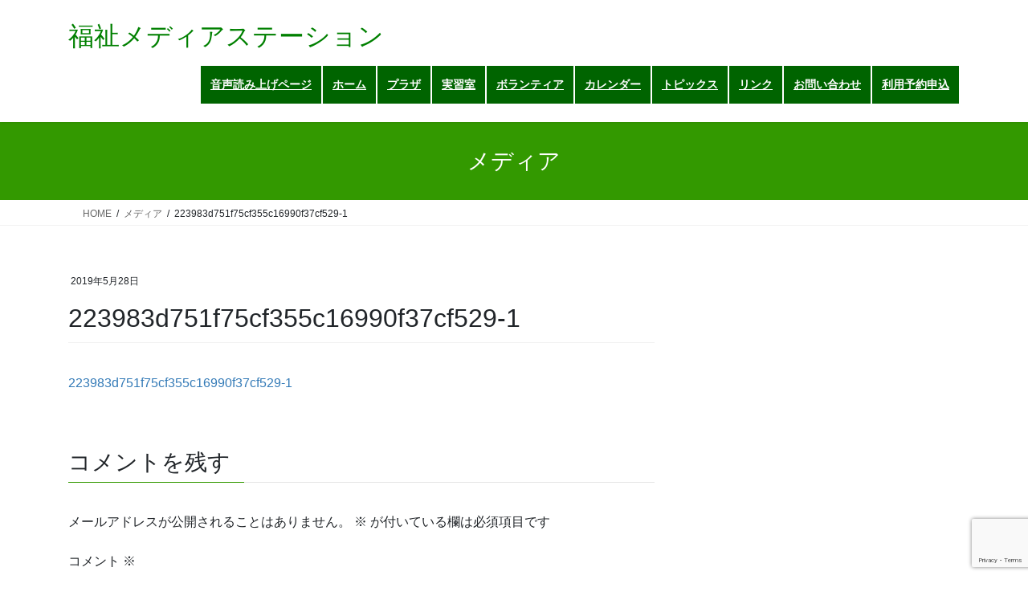

--- FILE ---
content_type: text/html; charset=UTF-8
request_url: https://f-media.jp/223983d751f75cf355c16990f37cf529-1/
body_size: 16198
content:
<!DOCTYPE html>
<html dir="ltr" lang="ja" prefix="og: https://ogp.me/ns#">
<head>
<meta charset="utf-8">
<meta http-equiv="X-UA-Compatible" content="IE=edge">
<meta name="viewport" content="width=device-width, initial-scale=1">
<!-- Google tag (gtag.js) --><script async src="https://www.googletagmanager.com/gtag/js?id=G-JXL3BNN9J2"></script><script>window.dataLayer = window.dataLayer || [];function gtag(){dataLayer.push(arguments);}gtag('js', new Date());gtag('config', 'G-JXL3BNN9J2');</script>
<title>223983d751f75cf355c16990f37cf529-1 | 福祉メディアステーション</title>

		<!-- All in One SEO 4.9.3 - aioseo.com -->
	<meta name="robots" content="max-image-preview:large" />
	<meta name="author" content="fms wp"/>
	<meta name="google-site-verification" content="KUjeeruuipb1T7nPX1VIIL8bMjP_lchUlkqY2VO9gng" />
	<link rel="canonical" href="https://f-media.jp/223983d751f75cf355c16990f37cf529-1/" />
	<meta name="generator" content="All in One SEO (AIOSEO) 4.9.3" />
		<meta property="og:locale" content="ja_JP" />
		<meta property="og:site_name" content="福祉メディアステーション | 障がい者のマルチメディア活用により自立、社会参加、創作活動を支援します　" />
		<meta property="og:type" content="article" />
		<meta property="og:title" content="223983d751f75cf355c16990f37cf529-1 | 福祉メディアステーション" />
		<meta property="og:url" content="https://f-media.jp/223983d751f75cf355c16990f37cf529-1/" />
		<meta property="article:published_time" content="2019-05-28T01:24:00+00:00" />
		<meta property="article:modified_time" content="2019-06-13T07:30:14+00:00" />
		<meta name="twitter:card" content="summary" />
		<meta name="twitter:title" content="223983d751f75cf355c16990f37cf529-1 | 福祉メディアステーション" />
		<script type="application/ld+json" class="aioseo-schema">
			{"@context":"https:\/\/schema.org","@graph":[{"@type":"BreadcrumbList","@id":"https:\/\/f-media.jp\/223983d751f75cf355c16990f37cf529-1\/#breadcrumblist","itemListElement":[{"@type":"ListItem","@id":"https:\/\/f-media.jp#listItem","position":1,"name":"Home","item":"https:\/\/f-media.jp","nextItem":{"@type":"ListItem","@id":"https:\/\/f-media.jp\/223983d751f75cf355c16990f37cf529-1\/#listItem","name":"223983d751f75cf355c16990f37cf529-1"}},{"@type":"ListItem","@id":"https:\/\/f-media.jp\/223983d751f75cf355c16990f37cf529-1\/#listItem","position":2,"name":"223983d751f75cf355c16990f37cf529-1","previousItem":{"@type":"ListItem","@id":"https:\/\/f-media.jp#listItem","name":"Home"}}]},{"@type":"ItemPage","@id":"https:\/\/f-media.jp\/223983d751f75cf355c16990f37cf529-1\/#itempage","url":"https:\/\/f-media.jp\/223983d751f75cf355c16990f37cf529-1\/","name":"223983d751f75cf355c16990f37cf529-1 | \u798f\u7949\u30e1\u30c7\u30a3\u30a2\u30b9\u30c6\u30fc\u30b7\u30e7\u30f3","inLanguage":"ja","isPartOf":{"@id":"https:\/\/f-media.jp\/#website"},"breadcrumb":{"@id":"https:\/\/f-media.jp\/223983d751f75cf355c16990f37cf529-1\/#breadcrumblist"},"author":{"@id":"https:\/\/f-media.jp\/author\/fms-wp\/#author"},"creator":{"@id":"https:\/\/f-media.jp\/author\/fms-wp\/#author"},"datePublished":"2019-05-28T10:24:00+09:00","dateModified":"2019-06-13T16:30:14+09:00"},{"@type":"Organization","@id":"https:\/\/f-media.jp\/#organization","name":"\u798f\u7949\u30e1\u30c7\u30a3\u30a2\u30b9\u30c6\u30fc\u30b7\u30e7\u30f3","description":"\u969c\u304c\u3044\u8005\u306e\u30de\u30eb\u30c1\u30e1\u30c7\u30a3\u30a2\u6d3b\u7528\u306b\u3088\u308a\u81ea\u7acb\u3001\u793e\u4f1a\u53c2\u52a0\u3001\u5275\u4f5c\u6d3b\u52d5\u3092\u652f\u63f4\u3057\u307e\u3059\u3000","url":"https:\/\/f-media.jp\/","sameAs":["https:\/\/www.instagram.com\/fms15022\/"]},{"@type":"Person","@id":"https:\/\/f-media.jp\/author\/fms-wp\/#author","url":"https:\/\/f-media.jp\/author\/fms-wp\/","name":"fms wp"},{"@type":"WebSite","@id":"https:\/\/f-media.jp\/#website","url":"https:\/\/f-media.jp\/","name":"\u798f\u7949\u30e1\u30c7\u30a3\u30a2\u30b9\u30c6\u30fc\u30b7\u30e7\u30f3","description":"\u969c\u304c\u3044\u8005\u306e\u30de\u30eb\u30c1\u30e1\u30c7\u30a3\u30a2\u6d3b\u7528\u306b\u3088\u308a\u81ea\u7acb\u3001\u793e\u4f1a\u53c2\u52a0\u3001\u5275\u4f5c\u6d3b\u52d5\u3092\u652f\u63f4\u3057\u307e\u3059\u3000","inLanguage":"ja","publisher":{"@id":"https:\/\/f-media.jp\/#organization"}}]}
		</script>
		<!-- All in One SEO -->

<link rel='dns-prefetch' href='//ajax.googleapis.com' />
<link rel="alternate" type="application/rss+xml" title="福祉メディアステーション &raquo; フィード" href="https://f-media.jp/feed/" />
<link rel="alternate" type="application/rss+xml" title="福祉メディアステーション &raquo; コメントフィード" href="https://f-media.jp/comments/feed/" />
<link rel="alternate" type="application/rss+xml" title="福祉メディアステーション &raquo; 223983d751f75cf355c16990f37cf529-1 のコメントのフィード" href="https://f-media.jp/feed/?attachment_id=5874" />
<link rel="alternate" title="oEmbed (JSON)" type="application/json+oembed" href="https://f-media.jp/wp-json/oembed/1.0/embed?url=https%3A%2F%2Ff-media.jp%2F223983d751f75cf355c16990f37cf529-1%2F" />
<link rel="alternate" title="oEmbed (XML)" type="text/xml+oembed" href="https://f-media.jp/wp-json/oembed/1.0/embed?url=https%3A%2F%2Ff-media.jp%2F223983d751f75cf355c16990f37cf529-1%2F&#038;format=xml" />
<meta name="description" content="" /><style id='wp-img-auto-sizes-contain-inline-css' type='text/css'>
img:is([sizes=auto i],[sizes^="auto," i]){contain-intrinsic-size:3000px 1500px}
/*# sourceURL=wp-img-auto-sizes-contain-inline-css */
</style>
<link rel='stylesheet' id='colorboxstyle-css' href='https://f-media.jp/wp-content/plugins/link-library/colorbox/colorbox.css?ver=6.9' type='text/css' media='all' />
<link rel='stylesheet' id='vkExUnit_common_style-css' href='https://f-media.jp/wp-content/plugins/vk-all-in-one-expansion-unit/assets/css/vkExUnit_style.css?ver=9.113.0.1' type='text/css' media='all' />
<style id='vkExUnit_common_style-inline-css' type='text/css'>
:root {--ver_page_top_button_url:url(https://f-media.jp/wp-content/plugins/vk-all-in-one-expansion-unit/assets/images/to-top-btn-icon.svg);}@font-face {font-weight: normal;font-style: normal;font-family: "vk_sns";src: url("https://f-media.jp/wp-content/plugins/vk-all-in-one-expansion-unit/inc/sns/icons/fonts/vk_sns.eot?-bq20cj");src: url("https://f-media.jp/wp-content/plugins/vk-all-in-one-expansion-unit/inc/sns/icons/fonts/vk_sns.eot?#iefix-bq20cj") format("embedded-opentype"),url("https://f-media.jp/wp-content/plugins/vk-all-in-one-expansion-unit/inc/sns/icons/fonts/vk_sns.woff?-bq20cj") format("woff"),url("https://f-media.jp/wp-content/plugins/vk-all-in-one-expansion-unit/inc/sns/icons/fonts/vk_sns.ttf?-bq20cj") format("truetype"),url("https://f-media.jp/wp-content/plugins/vk-all-in-one-expansion-unit/inc/sns/icons/fonts/vk_sns.svg?-bq20cj#vk_sns") format("svg");}
.veu_promotion-alert__content--text {border: 1px solid rgba(0,0,0,0.125);padding: 0.5em 1em;border-radius: var(--vk-size-radius);margin-bottom: var(--vk-margin-block-bottom);font-size: 0.875rem;}/* Alert Content部分に段落タグを入れた場合に最後の段落の余白を0にする */.veu_promotion-alert__content--text p:last-of-type{margin-bottom:0;margin-top: 0;}
/*# sourceURL=vkExUnit_common_style-inline-css */
</style>
<style id='wp-emoji-styles-inline-css' type='text/css'>

	img.wp-smiley, img.emoji {
		display: inline !important;
		border: none !important;
		box-shadow: none !important;
		height: 1em !important;
		width: 1em !important;
		margin: 0 0.07em !important;
		vertical-align: -0.1em !important;
		background: none !important;
		padding: 0 !important;
	}
/*# sourceURL=wp-emoji-styles-inline-css */
</style>
<style id='wp-block-library-inline-css' type='text/css'>
:root{--wp-block-synced-color:#7a00df;--wp-block-synced-color--rgb:122,0,223;--wp-bound-block-color:var(--wp-block-synced-color);--wp-editor-canvas-background:#ddd;--wp-admin-theme-color:#007cba;--wp-admin-theme-color--rgb:0,124,186;--wp-admin-theme-color-darker-10:#006ba1;--wp-admin-theme-color-darker-10--rgb:0,107,160.5;--wp-admin-theme-color-darker-20:#005a87;--wp-admin-theme-color-darker-20--rgb:0,90,135;--wp-admin-border-width-focus:2px}@media (min-resolution:192dpi){:root{--wp-admin-border-width-focus:1.5px}}.wp-element-button{cursor:pointer}:root .has-very-light-gray-background-color{background-color:#eee}:root .has-very-dark-gray-background-color{background-color:#313131}:root .has-very-light-gray-color{color:#eee}:root .has-very-dark-gray-color{color:#313131}:root .has-vivid-green-cyan-to-vivid-cyan-blue-gradient-background{background:linear-gradient(135deg,#00d084,#0693e3)}:root .has-purple-crush-gradient-background{background:linear-gradient(135deg,#34e2e4,#4721fb 50%,#ab1dfe)}:root .has-hazy-dawn-gradient-background{background:linear-gradient(135deg,#faaca8,#dad0ec)}:root .has-subdued-olive-gradient-background{background:linear-gradient(135deg,#fafae1,#67a671)}:root .has-atomic-cream-gradient-background{background:linear-gradient(135deg,#fdd79a,#004a59)}:root .has-nightshade-gradient-background{background:linear-gradient(135deg,#330968,#31cdcf)}:root .has-midnight-gradient-background{background:linear-gradient(135deg,#020381,#2874fc)}:root{--wp--preset--font-size--normal:16px;--wp--preset--font-size--huge:42px}.has-regular-font-size{font-size:1em}.has-larger-font-size{font-size:2.625em}.has-normal-font-size{font-size:var(--wp--preset--font-size--normal)}.has-huge-font-size{font-size:var(--wp--preset--font-size--huge)}.has-text-align-center{text-align:center}.has-text-align-left{text-align:left}.has-text-align-right{text-align:right}.has-fit-text{white-space:nowrap!important}#end-resizable-editor-section{display:none}.aligncenter{clear:both}.items-justified-left{justify-content:flex-start}.items-justified-center{justify-content:center}.items-justified-right{justify-content:flex-end}.items-justified-space-between{justify-content:space-between}.screen-reader-text{border:0;clip-path:inset(50%);height:1px;margin:-1px;overflow:hidden;padding:0;position:absolute;width:1px;word-wrap:normal!important}.screen-reader-text:focus{background-color:#ddd;clip-path:none;color:#444;display:block;font-size:1em;height:auto;left:5px;line-height:normal;padding:15px 23px 14px;text-decoration:none;top:5px;width:auto;z-index:100000}html :where(.has-border-color){border-style:solid}html :where([style*=border-top-color]){border-top-style:solid}html :where([style*=border-right-color]){border-right-style:solid}html :where([style*=border-bottom-color]){border-bottom-style:solid}html :where([style*=border-left-color]){border-left-style:solid}html :where([style*=border-width]){border-style:solid}html :where([style*=border-top-width]){border-top-style:solid}html :where([style*=border-right-width]){border-right-style:solid}html :where([style*=border-bottom-width]){border-bottom-style:solid}html :where([style*=border-left-width]){border-left-style:solid}html :where(img[class*=wp-image-]){height:auto;max-width:100%}:where(figure){margin:0 0 1em}html :where(.is-position-sticky){--wp-admin--admin-bar--position-offset:var(--wp-admin--admin-bar--height,0px)}@media screen and (max-width:600px){html :where(.is-position-sticky){--wp-admin--admin-bar--position-offset:0px}}
/* VK Color Palettes */

/*# sourceURL=wp-block-library-inline-css */
</style><style id='global-styles-inline-css' type='text/css'>
:root{--wp--preset--aspect-ratio--square: 1;--wp--preset--aspect-ratio--4-3: 4/3;--wp--preset--aspect-ratio--3-4: 3/4;--wp--preset--aspect-ratio--3-2: 3/2;--wp--preset--aspect-ratio--2-3: 2/3;--wp--preset--aspect-ratio--16-9: 16/9;--wp--preset--aspect-ratio--9-16: 9/16;--wp--preset--color--black: #000000;--wp--preset--color--cyan-bluish-gray: #abb8c3;--wp--preset--color--white: #ffffff;--wp--preset--color--pale-pink: #f78da7;--wp--preset--color--vivid-red: #cf2e2e;--wp--preset--color--luminous-vivid-orange: #ff6900;--wp--preset--color--luminous-vivid-amber: #fcb900;--wp--preset--color--light-green-cyan: #7bdcb5;--wp--preset--color--vivid-green-cyan: #00d084;--wp--preset--color--pale-cyan-blue: #8ed1fc;--wp--preset--color--vivid-cyan-blue: #0693e3;--wp--preset--color--vivid-purple: #9b51e0;--wp--preset--gradient--vivid-cyan-blue-to-vivid-purple: linear-gradient(135deg,rgb(6,147,227) 0%,rgb(155,81,224) 100%);--wp--preset--gradient--light-green-cyan-to-vivid-green-cyan: linear-gradient(135deg,rgb(122,220,180) 0%,rgb(0,208,130) 100%);--wp--preset--gradient--luminous-vivid-amber-to-luminous-vivid-orange: linear-gradient(135deg,rgb(252,185,0) 0%,rgb(255,105,0) 100%);--wp--preset--gradient--luminous-vivid-orange-to-vivid-red: linear-gradient(135deg,rgb(255,105,0) 0%,rgb(207,46,46) 100%);--wp--preset--gradient--very-light-gray-to-cyan-bluish-gray: linear-gradient(135deg,rgb(238,238,238) 0%,rgb(169,184,195) 100%);--wp--preset--gradient--cool-to-warm-spectrum: linear-gradient(135deg,rgb(74,234,220) 0%,rgb(151,120,209) 20%,rgb(207,42,186) 40%,rgb(238,44,130) 60%,rgb(251,105,98) 80%,rgb(254,248,76) 100%);--wp--preset--gradient--blush-light-purple: linear-gradient(135deg,rgb(255,206,236) 0%,rgb(152,150,240) 100%);--wp--preset--gradient--blush-bordeaux: linear-gradient(135deg,rgb(254,205,165) 0%,rgb(254,45,45) 50%,rgb(107,0,62) 100%);--wp--preset--gradient--luminous-dusk: linear-gradient(135deg,rgb(255,203,112) 0%,rgb(199,81,192) 50%,rgb(65,88,208) 100%);--wp--preset--gradient--pale-ocean: linear-gradient(135deg,rgb(255,245,203) 0%,rgb(182,227,212) 50%,rgb(51,167,181) 100%);--wp--preset--gradient--electric-grass: linear-gradient(135deg,rgb(202,248,128) 0%,rgb(113,206,126) 100%);--wp--preset--gradient--midnight: linear-gradient(135deg,rgb(2,3,129) 0%,rgb(40,116,252) 100%);--wp--preset--font-size--small: 13px;--wp--preset--font-size--medium: 20px;--wp--preset--font-size--large: 36px;--wp--preset--font-size--x-large: 42px;--wp--preset--spacing--20: 0.44rem;--wp--preset--spacing--30: 0.67rem;--wp--preset--spacing--40: 1rem;--wp--preset--spacing--50: 1.5rem;--wp--preset--spacing--60: 2.25rem;--wp--preset--spacing--70: 3.38rem;--wp--preset--spacing--80: 5.06rem;--wp--preset--shadow--natural: 6px 6px 9px rgba(0, 0, 0, 0.2);--wp--preset--shadow--deep: 12px 12px 50px rgba(0, 0, 0, 0.4);--wp--preset--shadow--sharp: 6px 6px 0px rgba(0, 0, 0, 0.2);--wp--preset--shadow--outlined: 6px 6px 0px -3px rgb(255, 255, 255), 6px 6px rgb(0, 0, 0);--wp--preset--shadow--crisp: 6px 6px 0px rgb(0, 0, 0);}:where(.is-layout-flex){gap: 0.5em;}:where(.is-layout-grid){gap: 0.5em;}body .is-layout-flex{display: flex;}.is-layout-flex{flex-wrap: wrap;align-items: center;}.is-layout-flex > :is(*, div){margin: 0;}body .is-layout-grid{display: grid;}.is-layout-grid > :is(*, div){margin: 0;}:where(.wp-block-columns.is-layout-flex){gap: 2em;}:where(.wp-block-columns.is-layout-grid){gap: 2em;}:where(.wp-block-post-template.is-layout-flex){gap: 1.25em;}:where(.wp-block-post-template.is-layout-grid){gap: 1.25em;}.has-black-color{color: var(--wp--preset--color--black) !important;}.has-cyan-bluish-gray-color{color: var(--wp--preset--color--cyan-bluish-gray) !important;}.has-white-color{color: var(--wp--preset--color--white) !important;}.has-pale-pink-color{color: var(--wp--preset--color--pale-pink) !important;}.has-vivid-red-color{color: var(--wp--preset--color--vivid-red) !important;}.has-luminous-vivid-orange-color{color: var(--wp--preset--color--luminous-vivid-orange) !important;}.has-luminous-vivid-amber-color{color: var(--wp--preset--color--luminous-vivid-amber) !important;}.has-light-green-cyan-color{color: var(--wp--preset--color--light-green-cyan) !important;}.has-vivid-green-cyan-color{color: var(--wp--preset--color--vivid-green-cyan) !important;}.has-pale-cyan-blue-color{color: var(--wp--preset--color--pale-cyan-blue) !important;}.has-vivid-cyan-blue-color{color: var(--wp--preset--color--vivid-cyan-blue) !important;}.has-vivid-purple-color{color: var(--wp--preset--color--vivid-purple) !important;}.has-black-background-color{background-color: var(--wp--preset--color--black) !important;}.has-cyan-bluish-gray-background-color{background-color: var(--wp--preset--color--cyan-bluish-gray) !important;}.has-white-background-color{background-color: var(--wp--preset--color--white) !important;}.has-pale-pink-background-color{background-color: var(--wp--preset--color--pale-pink) !important;}.has-vivid-red-background-color{background-color: var(--wp--preset--color--vivid-red) !important;}.has-luminous-vivid-orange-background-color{background-color: var(--wp--preset--color--luminous-vivid-orange) !important;}.has-luminous-vivid-amber-background-color{background-color: var(--wp--preset--color--luminous-vivid-amber) !important;}.has-light-green-cyan-background-color{background-color: var(--wp--preset--color--light-green-cyan) !important;}.has-vivid-green-cyan-background-color{background-color: var(--wp--preset--color--vivid-green-cyan) !important;}.has-pale-cyan-blue-background-color{background-color: var(--wp--preset--color--pale-cyan-blue) !important;}.has-vivid-cyan-blue-background-color{background-color: var(--wp--preset--color--vivid-cyan-blue) !important;}.has-vivid-purple-background-color{background-color: var(--wp--preset--color--vivid-purple) !important;}.has-black-border-color{border-color: var(--wp--preset--color--black) !important;}.has-cyan-bluish-gray-border-color{border-color: var(--wp--preset--color--cyan-bluish-gray) !important;}.has-white-border-color{border-color: var(--wp--preset--color--white) !important;}.has-pale-pink-border-color{border-color: var(--wp--preset--color--pale-pink) !important;}.has-vivid-red-border-color{border-color: var(--wp--preset--color--vivid-red) !important;}.has-luminous-vivid-orange-border-color{border-color: var(--wp--preset--color--luminous-vivid-orange) !important;}.has-luminous-vivid-amber-border-color{border-color: var(--wp--preset--color--luminous-vivid-amber) !important;}.has-light-green-cyan-border-color{border-color: var(--wp--preset--color--light-green-cyan) !important;}.has-vivid-green-cyan-border-color{border-color: var(--wp--preset--color--vivid-green-cyan) !important;}.has-pale-cyan-blue-border-color{border-color: var(--wp--preset--color--pale-cyan-blue) !important;}.has-vivid-cyan-blue-border-color{border-color: var(--wp--preset--color--vivid-cyan-blue) !important;}.has-vivid-purple-border-color{border-color: var(--wp--preset--color--vivid-purple) !important;}.has-vivid-cyan-blue-to-vivid-purple-gradient-background{background: var(--wp--preset--gradient--vivid-cyan-blue-to-vivid-purple) !important;}.has-light-green-cyan-to-vivid-green-cyan-gradient-background{background: var(--wp--preset--gradient--light-green-cyan-to-vivid-green-cyan) !important;}.has-luminous-vivid-amber-to-luminous-vivid-orange-gradient-background{background: var(--wp--preset--gradient--luminous-vivid-amber-to-luminous-vivid-orange) !important;}.has-luminous-vivid-orange-to-vivid-red-gradient-background{background: var(--wp--preset--gradient--luminous-vivid-orange-to-vivid-red) !important;}.has-very-light-gray-to-cyan-bluish-gray-gradient-background{background: var(--wp--preset--gradient--very-light-gray-to-cyan-bluish-gray) !important;}.has-cool-to-warm-spectrum-gradient-background{background: var(--wp--preset--gradient--cool-to-warm-spectrum) !important;}.has-blush-light-purple-gradient-background{background: var(--wp--preset--gradient--blush-light-purple) !important;}.has-blush-bordeaux-gradient-background{background: var(--wp--preset--gradient--blush-bordeaux) !important;}.has-luminous-dusk-gradient-background{background: var(--wp--preset--gradient--luminous-dusk) !important;}.has-pale-ocean-gradient-background{background: var(--wp--preset--gradient--pale-ocean) !important;}.has-electric-grass-gradient-background{background: var(--wp--preset--gradient--electric-grass) !important;}.has-midnight-gradient-background{background: var(--wp--preset--gradient--midnight) !important;}.has-small-font-size{font-size: var(--wp--preset--font-size--small) !important;}.has-medium-font-size{font-size: var(--wp--preset--font-size--medium) !important;}.has-large-font-size{font-size: var(--wp--preset--font-size--large) !important;}.has-x-large-font-size{font-size: var(--wp--preset--font-size--x-large) !important;}
/*# sourceURL=global-styles-inline-css */
</style>

<style id='classic-theme-styles-inline-css' type='text/css'>
/*! This file is auto-generated */
.wp-block-button__link{color:#fff;background-color:#32373c;border-radius:9999px;box-shadow:none;text-decoration:none;padding:calc(.667em + 2px) calc(1.333em + 2px);font-size:1.125em}.wp-block-file__button{background:#32373c;color:#fff;text-decoration:none}
/*# sourceURL=/wp-includes/css/classic-themes.min.css */
</style>
<link rel='stylesheet' id='contact-form-7-css' href='https://f-media.jp/wp-content/plugins/contact-form-7/includes/css/styles.css?ver=6.1.4' type='text/css' media='all' />
<link rel='stylesheet' id='jquery-ui-theme-css' href='https://ajax.googleapis.com/ajax/libs/jqueryui/1.11.4/themes/smoothness/jquery-ui.min.css?ver=1.11.4' type='text/css' media='all' />
<link rel='stylesheet' id='jquery-ui-timepicker-css' href='https://f-media.jp/wp-content/plugins/contact-form-7-datepicker/js/jquery-ui-timepicker/jquery-ui-timepicker-addon.min.css?ver=6.9' type='text/css' media='all' />
<link rel='stylesheet' id='thumbs_rating_styles-css' href='https://f-media.jp/wp-content/plugins/link-library/upvote-downvote/css/style.css?ver=1.0.0' type='text/css' media='all' />
<link rel='stylesheet' id='searchandfilter-css' href='https://f-media.jp/wp-content/plugins/search-filter/style.css?ver=1' type='text/css' media='all' />
<link rel='stylesheet' id='vk-swiper-style-css' href='https://f-media.jp/wp-content/plugins/vk-blocks/vendor/vektor-inc/vk-swiper/src/assets/css/swiper-bundle.min.css?ver=11.0.2' type='text/css' media='all' />
<link rel='stylesheet' id='bootstrap-4-style-css' href='https://f-media.jp/wp-content/themes/lightning/_g2/library/bootstrap-4/css/bootstrap.min.css?ver=4.5.0' type='text/css' media='all' />
<link rel='stylesheet' id='lightning-common-style-css' href='https://f-media.jp/wp-content/themes/lightning/_g2/assets/css/common.css?ver=15.33.1' type='text/css' media='all' />
<style id='lightning-common-style-inline-css' type='text/css'>
/* vk-mobile-nav */:root {--vk-mobile-nav-menu-btn-bg-src: url("https://f-media.jp/wp-content/themes/lightning/_g2/inc/vk-mobile-nav/package/images/vk-menu-btn-black.svg");--vk-mobile-nav-menu-btn-close-bg-src: url("https://f-media.jp/wp-content/themes/lightning/_g2/inc/vk-mobile-nav/package/images/vk-menu-close-black.svg");--vk-menu-acc-icon-open-black-bg-src: url("https://f-media.jp/wp-content/themes/lightning/_g2/inc/vk-mobile-nav/package/images/vk-menu-acc-icon-open-black.svg");--vk-menu-acc-icon-open-white-bg-src: url("https://f-media.jp/wp-content/themes/lightning/_g2/inc/vk-mobile-nav/package/images/vk-menu-acc-icon-open-white.svg");--vk-menu-acc-icon-close-black-bg-src: url("https://f-media.jp/wp-content/themes/lightning/_g2/inc/vk-mobile-nav/package/images/vk-menu-close-black.svg");--vk-menu-acc-icon-close-white-bg-src: url("https://f-media.jp/wp-content/themes/lightning/_g2/inc/vk-mobile-nav/package/images/vk-menu-close-white.svg");}
/*# sourceURL=lightning-common-style-inline-css */
</style>
<link rel='stylesheet' id='lightning-design-style-css' href='https://f-media.jp/wp-content/themes/lightning/_g2/design-skin/origin2/css/style.css?ver=15.33.1' type='text/css' media='all' />
<style id='lightning-design-style-inline-css' type='text/css'>
:root {--color-key:#339900;--wp--preset--color--vk-color-primary:#339900;--color-key-dark:#336600;}
/* ltg common custom */:root {--vk-menu-acc-btn-border-color:#333;--vk-color-primary:#339900;--vk-color-primary-dark:#336600;--vk-color-primary-vivid:#38a800;--color-key:#339900;--wp--preset--color--vk-color-primary:#339900;--color-key-dark:#336600;}.veu_color_txt_key { color:#336600 ; }.veu_color_bg_key { background-color:#336600 ; }.veu_color_border_key { border-color:#336600 ; }.btn-default { border-color:#339900;color:#339900;}.btn-default:focus,.btn-default:hover { border-color:#339900;background-color: #339900; }.wp-block-search__button,.btn-primary { background-color:#339900;border-color:#336600; }.wp-block-search__button:focus,.wp-block-search__button:hover,.btn-primary:not(:disabled):not(.disabled):active,.btn-primary:focus,.btn-primary:hover { background-color:#336600;border-color:#339900; }.btn-outline-primary { color : #339900 ; border-color:#339900; }.btn-outline-primary:not(:disabled):not(.disabled):active,.btn-outline-primary:focus,.btn-outline-primary:hover { color : #fff; background-color:#339900;border-color:#336600; }a { color:#337ab7; }/* sidebar child menu display */.localNav ul ul.children{ display:none; }.localNav ul li.current_page_ancestor ul.children,.localNav ul li.current_page_item ul.children,.localNav ul li.current-cat ul.children{ display:block; }/* ExUnit widget ( child page list widget and so on ) */.localNavi ul.children{ display:none; }.localNavi li.current_page_ancestor ul.children,.localNavi li.current_page_item ul.children,.localNavi li.current-cat ul.children{ display:block; }
.tagcloud a:before { font-family: "Font Awesome 7 Free";content: "\f02b";font-weight: bold; }
.media .media-body .media-heading a:hover { color:#339900; }@media (min-width: 768px){.gMenu > li:before,.gMenu > li.menu-item-has-children::after { border-bottom-color:#336600 }.gMenu li li { background-color:#336600 }.gMenu li li a:hover { background-color:#339900; }} /* @media (min-width: 768px) */.page-header { background-color:#339900; }h2,.mainSection-title { border-top-color:#339900; }h3:after,.subSection-title:after { border-bottom-color:#339900; }ul.page-numbers li span.page-numbers.current,.page-link dl .post-page-numbers.current { background-color:#339900; }.pager li > a { border-color:#339900;color:#339900;}.pager li > a:hover { background-color:#339900;color:#fff;}.siteFooter { border-top-color:#339900; }dt { border-left-color:#339900; }:root {--g_nav_main_acc_icon_open_url:url(https://f-media.jp/wp-content/themes/lightning/_g2/inc/vk-mobile-nav/package/images/vk-menu-acc-icon-open-black.svg);--g_nav_main_acc_icon_close_url: url(https://f-media.jp/wp-content/themes/lightning/_g2/inc/vk-mobile-nav/package/images/vk-menu-close-black.svg);--g_nav_sub_acc_icon_open_url: url(https://f-media.jp/wp-content/themes/lightning/_g2/inc/vk-mobile-nav/package/images/vk-menu-acc-icon-open-white.svg);--g_nav_sub_acc_icon_close_url: url(https://f-media.jp/wp-content/themes/lightning/_g2/inc/vk-mobile-nav/package/images/vk-menu-close-white.svg);}
/*# sourceURL=lightning-design-style-inline-css */
</style>
<link rel='stylesheet' id='veu-cta-css' href='https://f-media.jp/wp-content/plugins/vk-all-in-one-expansion-unit/inc/call-to-action/package/assets/css/style.css?ver=9.113.0.1' type='text/css' media='all' />
<link rel='stylesheet' id='vk-blocks-build-css-css' href='https://f-media.jp/wp-content/plugins/vk-blocks/build/block-build.css?ver=1.115.2.1' type='text/css' media='all' />
<style id='vk-blocks-build-css-inline-css' type='text/css'>

	:root {
		--vk_image-mask-circle: url(https://f-media.jp/wp-content/plugins/vk-blocks/inc/vk-blocks/images/circle.svg);
		--vk_image-mask-wave01: url(https://f-media.jp/wp-content/plugins/vk-blocks/inc/vk-blocks/images/wave01.svg);
		--vk_image-mask-wave02: url(https://f-media.jp/wp-content/plugins/vk-blocks/inc/vk-blocks/images/wave02.svg);
		--vk_image-mask-wave03: url(https://f-media.jp/wp-content/plugins/vk-blocks/inc/vk-blocks/images/wave03.svg);
		--vk_image-mask-wave04: url(https://f-media.jp/wp-content/plugins/vk-blocks/inc/vk-blocks/images/wave04.svg);
	}
	

	:root {

		--vk-balloon-border-width:1px;

		--vk-balloon-speech-offset:-12px;
	}
	

	:root {
		--vk_flow-arrow: url(https://f-media.jp/wp-content/plugins/vk-blocks/inc/vk-blocks/images/arrow_bottom.svg);
	}
	
/*# sourceURL=vk-blocks-build-css-inline-css */
</style>
<link rel='stylesheet' id='lightning-theme-style-css' href='https://f-media.jp/wp-content/themes/lightning/style.css?ver=15.33.1' type='text/css' media='all' />
<link rel='stylesheet' id='vk-font-awesome-css' href='https://f-media.jp/wp-content/themes/lightning/vendor/vektor-inc/font-awesome-versions/src/font-awesome/css/all.min.css?ver=7.1.0' type='text/css' media='all' />
<link rel='stylesheet' id='fancybox-css' href='https://f-media.jp/wp-content/plugins/easy-fancybox/fancybox/1.5.4/jquery.fancybox.min.css?ver=6.9' type='text/css' media='screen' />
<style id='fancybox-inline-css' type='text/css'>
#fancybox-outer{background:#ffffff}#fancybox-content{background:#ffffff;border-color:#ffffff;color:#000000;}#fancybox-title,#fancybox-title-float-main{color:#fff}
/*# sourceURL=fancybox-inline-css */
</style>
<link rel='stylesheet' id='simcal-qtip-css' href='https://f-media.jp/wp-content/plugins/google-calendar-events/assets/generated/vendor/jquery.qtip.min.css?ver=3.5.5' type='text/css' media='all' />
<link rel='stylesheet' id='simcal-default-calendar-grid-css' href='https://f-media.jp/wp-content/plugins/google-calendar-events/assets/generated/default-calendar-grid.min.css?ver=3.5.5' type='text/css' media='all' />
<link rel='stylesheet' id='simcal-default-calendar-list-css' href='https://f-media.jp/wp-content/plugins/google-calendar-events/assets/generated/default-calendar-list.min.css?ver=3.5.5' type='text/css' media='all' />
<script type="text/javascript" src="https://f-media.jp/wp-includes/js/jquery/jquery.min.js?ver=3.7.1" id="jquery-core-js"></script>
<script type="text/javascript" src="https://f-media.jp/wp-includes/js/jquery/jquery-migrate.min.js?ver=3.4.1" id="jquery-migrate-js"></script>
<script type="text/javascript" src="https://f-media.jp/wp-content/plugins/link-library/colorbox/jquery.colorbox-min.js?ver=1.3.9" id="colorbox-js"></script>
<script type="text/javascript" id="thumbs_rating_scripts-js-extra">
/* <![CDATA[ */
var thumbs_rating_ajax = {"ajax_url":"https://f-media.jp/wp-admin/admin-ajax.php","nonce":"a74768224e"};
//# sourceURL=thumbs_rating_scripts-js-extra
/* ]]> */
</script>
<script type="text/javascript" src="https://f-media.jp/wp-content/plugins/link-library/upvote-downvote/js/general.js?ver=4.0.1" id="thumbs_rating_scripts-js"></script>
<link rel="https://api.w.org/" href="https://f-media.jp/wp-json/" /><link rel="alternate" title="JSON" type="application/json" href="https://f-media.jp/wp-json/wp/v2/media/5874" /><link rel="EditURI" type="application/rsd+xml" title="RSD" href="https://f-media.jp/xmlrpc.php?rsd" />
<meta name="generator" content="WordPress 6.9" />
<link rel='shortlink' href='https://f-media.jp/?p=5874' />
<style id="lightning-color-custom-for-plugins" type="text/css">/* ltg theme common */.color_key_bg,.color_key_bg_hover:hover{background-color: #339900;}.color_key_txt,.color_key_txt_hover:hover{color: #339900;}.color_key_border,.color_key_border_hover:hover{border-color: #339900;}.color_key_dark_bg,.color_key_dark_bg_hover:hover{background-color: #336600;}.color_key_dark_txt,.color_key_dark_txt_hover:hover{color: #336600;}.color_key_dark_border,.color_key_dark_border_hover:hover{border-color: #336600;}</style>		<style type="text/css" id="wp-custom-css">
			/*子ページリスト*/
.veu_childPage_list li{
	
}
/*固定ページ記事タイトル非表示*/
.page .entry-title {
  display: none;
}
/*メインメニューデザイン*/
.menu-global-container ul li {
	background-color:#006400;
	border: solid 1px #ffffff;
}
.menu-global-container a {
	color:#ffffff;
	text-decoration: underline;
}
#nav-skiplink a{
	color:#ffffff;
}
/*.veu_childPages .widget_link_list h1{
	display:none;
}*/
/*Googleカレンダーレスポンシブデザイン*/
iframe {
  width: 80vw;
  min-width: 300px;
  height: 80vw;
  min-height: 300px;
}
@media screen and (min-width: 500px) {
  iframe {
    max-width: 800px;
		height: calc(80vw * 3 / 4);
    max-height: 600px;
  }
}
/*パソボラ登録者数ページ*/
h2.itv {
	margin-top: 20px;
	padding-top: 10px;
	padding-bottom: 10px;
	padding-left: 30px;
	padding-right: 30px;
	background-color: green;
	color: white;
	font-size: 120%;
	letter-spacing: 0.1em;
	line-height: 1.5em;
}

.vt_map_img {
	text-align: left;
}

p.vt_map {  
	width: 324px;
	float: left;
}
p.vt_map img {  
	margin-bottom: 20px;
}

table.vt_map_a {  
	font-size: 80%;
	letter-spacing: 0.1em;
	line-height: 1.5em;
	width: 400px;
	float: left;
	margin-left: 5px;
	margin-top: 80px;
}
table.vt_map_a th .smoll {  
	font-size: 85%;
}

tr.mokuji_a {  
	background-color: #ccffff;
}

th.tiku_a {  
	width: auto;
	padding-top: 15px;
}

th.vr_a {
	padding-top: 3px;
	padding-bottom: 3px;
	width: auto;
}

th.it_a {  
	padding-top: 3px;
	padding-bottom: 3px;
	width: auto;
}

th.seinoh {  
	background-color: #99ccff;
	border: 1px solid #ffffff;
	padding-top: 8px;
	padding-bottom: 3px;
	padding-left: 10px;
}

th.gifu {  
	background-color: #ffff33;
	border: 1px solid #ffffff;
	padding-top: 8px;
	padding-bottom: 3px;
	padding-left: 10px;
}

th.chunoh {  
	background-color: #9999ff;
	border: 1px solid #ffffff;
	padding-top: 8px;
	padding-bottom: 3px;
	padding-left: 10px;
}

th.tohnoh {  
	background-color: #ffccff;
	border: 1px solid #ffffff;
	padding-top: 8px;
	padding-bottom: 3px;
	padding-left: 10px;
}

th.hida_vtmap {  
	background-color: #99ff99;
	border: 1px solid #ffffff;
	padding-top: 8px;
	padding-bottom: 3px;
	padding-left: 10px;
}

th.goukei {  
	background-color: #ccffff;
	border: 1px solid #ffffff;
	padding-top: 8px;
	padding-bottom: 3px;
	padding-left: 25px;
}

td.vt_y {
	background-color: #ccff00;
	border: 1px solid #ffffff;
	padding-top: 8px;
	padding-bottom: 3px;
	padding-right: 50px;
	text-align: right;
}

td.it_g {  
	background-color: #d0d0ff;
	border: 1px solid #ffffff;
	padding-top: 8px;
	padding-bottom: 3px;
	padding-right: 55px;
	text-align: right;
}

td.vt_c {  
	background-color: #ccffff;
	border: 1px solid #ffffff;
	padding-top: 8px;
	padding-bottom: 3px;
	padding-right: 50px;
	text-align: right;
}
td.it_c {  
	background-color: #ccffff;
	border: 1px solid #ffffff;
	padding-top: 8px;
	padding-bottom: 3px;
	padding-right: 55px;
	text-align: right;
}

.tikubetu {  
	clear: both;
	text-align: left;
}

h2.tiku_s {  
	color: #ff8848;
	font-size: 110%;
}

table.vt_map_b {  
	font-size: 90%;
	letter-spacing: 0.1em;
	line-height: 1.5em;
	width: auto;
	margin-top: 20px;
}
table.vt_map_b th .smoll {  
	font-size: 85%;
}

tr.vt_map_g {  
	background-color: #d0d0ff;
}

th.jichi {  
	padding-top: 20px;
	border: 1px solid #ffffff;
}

th.vr_b {  
	padding-top: 5px;
	padding-bottom: 5px;
	width: auto;
}

th.it_b {  
	padding-top: 5px;
	padding-bottom: 5px;
	width: auto;
}

td.jichi {  
	padding-top: 5px;
	padding-left: 5px;
	border: 1px solid #ffffff;
	
}

td.ninzu {
	padding-top: 5px;
	padding-right: 65px;
	border: 1px solid #ffffff;
	text-align: right;
}
/*リンクボタン*/
ul.button {
}
li.button {
	padding-right: 40px;
	float: left;
	list-style-type: none;
}
/*サイトタイトルデザイン*/
.navbar-brand a{
	color:green;
}
/*投稿記事写真配置*/
div.photo_left {
	background-color:#f5f5f5;
	padding: 40px;
	float:left;
}
div.photo_right{
	background-color:#f5f5f5;
	padding: 40px;
}
/*展示機器投稿記事*/
.img_display {
	height: 200px;
	width: 200px;
	float: left;
}
.come_display {
	height: auto;
	width: 550px;
	float: left;
}
.list_display{
	height: auto;
	width: 700px;
	clear: both;
}
/*********************************
** 入力フォーム（Form）
*********************************/
input[type="text"],
input[type="url"],
input[type="password"],
input[type="email"],
input[type="search"],
input[type="tel"],
date {
  width: auto;
}
input[type="text"],
input[type="url"],
input[type="password"],
input[type="email"],
input[type="search"],
input[type="tel"],
select {
  width: auto;
}		</style>
		<!-- [ VK All in One Expansion Unit Article Structure Data ] --><script type="application/ld+json">{"@context":"https://schema.org/","@type":"Article","headline":"223983d751f75cf355c16990f37cf529-1","image":"","datePublished":"2019-05-28T10:24:00+09:00","dateModified":"2019-06-13T16:30:14+09:00","author":{"@type":"","name":"fms wp","url":"https://f-media.jp/","sameAs":""}}</script><!-- [ / VK All in One Expansion Unit Article Structure Data ] -->
</head>
<body class="attachment wp-singular attachment-template-default single single-attachment postid-5874 attachmentid-5874 attachment-vnd.openxmlformats-officedocument.wordprocessingml.document wp-theme-lightning vk-blocks fa_v7_css post-name-223983d751f75cf355c16990f37cf529-1 post-type-attachment bootstrap4 device-pc">

<a class="skip-link screen-reader-text" href="#main">コンテンツへスキップ</a>
<a class="skip-link screen-reader-text" href="#vk-mobile-nav">ナビゲーションに移動</a>
<header class="siteHeader">
		<div class="container siteHeadContainer">
		<div class="navbar-header">
						<p class="navbar-brand siteHeader_logo">
			<a href="https://f-media.jp/">
				<span>福祉メディアステーション</span>
			</a>
			</p>
					</div>

					<div id="gMenu_outer" class="gMenu_outer">
				<nav class="menu-global-container"><ul id="menu-global" class="menu gMenu vk-menu-acc"><li id="menu-item-4391" class="menu-item menu-item-type-post_type menu-item-object-page"><a href="https://f-media.jp/scrpage/"><strong class="gMenu_name">音声読み上げページ</strong></a></li>
<li id="menu-item-4392" class="menu-item menu-item-type-post_type menu-item-object-page menu-item-home menu-item-has-children"><a href="https://f-media.jp/"><strong class="gMenu_name">ホーム</strong></a>
<ul class="sub-menu">
	<li id="menu-item-6137" class="menu-item menu-item-type-post_type menu-item-object-page"><a href="https://f-media.jp/home/about/">概要</a></li>
	<li id="menu-item-7085" class="menu-item menu-item-type-post_type menu-item-object-page"><a href="https://f-media.jp/home/%ef%bc%92%ef%bc%92%ef%bc%92%ef%bc%92/">障がいのある方のためのICT情報</a></li>
	<li id="menu-item-6138" class="menu-item menu-item-type-post_type menu-item-object-page"><a href="https://f-media.jp/home/access/">アクセス</a></li>
</ul>
</li>
<li id="menu-item-4393" class="menu-item menu-item-type-post_type menu-item-object-page menu-item-has-children"><a href="https://f-media.jp/plaza/"><strong class="gMenu_name">プラザ</strong></a>
<ul class="sub-menu">
	<li id="menu-item-6135" class="menu-item menu-item-type-post_type menu-item-object-page"><a href="https://f-media.jp/plaza/display/">展示機器</a></li>
	<li id="menu-item-6136" class="menu-item menu-item-type-post_type menu-item-object-page"><a href="https://f-media.jp/plaza/pcfaq/">パソコンＱ＆Ａ</a></li>
</ul>
</li>
<li id="menu-item-4394" class="menu-item menu-item-type-post_type menu-item-object-page"><a href="https://f-media.jp/tr/"><strong class="gMenu_name">実習室</strong></a></li>
<li id="menu-item-4395" class="menu-item menu-item-type-post_type menu-item-object-page menu-item-has-children"><a href="https://f-media.jp/psv/"><strong class="gMenu_name">ボランティア</strong></a>
<ul class="sub-menu">
	<li id="menu-item-6141" class="menu-item menu-item-type-post_type menu-item-object-page"><a href="https://f-media.jp/psv/haken/">パソコンボランティアの派遣</a></li>
	<li id="menu-item-6142" class="menu-item menu-item-type-post_type menu-item-object-page"><a href="https://f-media.jp/psv/pvtraining/">パソコンボランティア養成</a></li>
</ul>
</li>
<li id="menu-item-4396" class="menu-item menu-item-type-post_type menu-item-object-page"><a href="https://f-media.jp/calendar/"><strong class="gMenu_name">カレンダー</strong></a></li>
<li id="menu-item-4397" class="menu-item menu-item-type-post_type menu-item-object-page"><a href="https://f-media.jp/topics/"><strong class="gMenu_name">トピックス</strong></a></li>
<li id="menu-item-4398" class="menu-item menu-item-type-post_type menu-item-object-page"><a href="https://f-media.jp/link/"><strong class="gMenu_name">リンク</strong></a></li>
<li id="menu-item-6931" class="menu-item menu-item-type-post_type menu-item-object-page"><a href="https://f-media.jp/home/about/faq/inquiry/"><strong class="gMenu_name">お問い合わせ</strong></a></li>
<li id="menu-item-6794" class="menu-item menu-item-type-post_type menu-item-object-page"><a href="https://f-media.jp/home/application/"><strong class="gMenu_name">利用予約申込</strong></a></li>
</ul></nav>			</div>
			</div>
	</header>

<div class="section page-header"><div class="container"><div class="row"><div class="col-md-12">
<div class="page-header_pageTitle">
メディア</div>
</div></div></div></div><!-- [ /.page-header ] -->


<!-- [ .breadSection ] --><div class="section breadSection"><div class="container"><div class="row"><ol class="breadcrumb" itemscope itemtype="https://schema.org/BreadcrumbList"><li id="panHome" itemprop="itemListElement" itemscope itemtype="http://schema.org/ListItem"><a itemprop="item" href="https://f-media.jp/"><span itemprop="name"><i class="fa-solid fa-house"></i> HOME</span></a><meta itemprop="position" content="1" /></li><li itemprop="itemListElement" itemscope itemtype="http://schema.org/ListItem"><a itemprop="item" href=""><span itemprop="name">メディア</span></a><meta itemprop="position" content="2" /></li><li><span>223983d751f75cf355c16990f37cf529-1</span><meta itemprop="position" content="3" /></li></ol></div></div></div><!-- [ /.breadSection ] -->

<div class="section siteContent">
<div class="container">
<div class="row">

	<div class="col mainSection mainSection-col-two baseSection vk_posts-mainSection" id="main" role="main">
				<article id="post-5874" class="entry entry-full post-5874 attachment type-attachment status-inherit hentry">

	
	
		<header class="entry-header">
			<div class="entry-meta">


<span class="published entry-meta_items">2019年5月28日</span>

<span class="entry-meta_items entry-meta_updated entry-meta_hidden">/ 最終更新日時 : <span class="updated">2019年6月13日</span></span>


	
	<span class="vcard author entry-meta_items entry-meta_items_author entry-meta_hidden"><span class="fn">fms wp</span></span>




</div>
				<h1 class="entry-title">
											223983d751f75cf355c16990f37cf529-1									</h1>
		</header>

	
	
	<div class="entry-body">
				<p class="attachment"><a href='https://f-media.jp/wp-content/uploads/2016/08/223983d751f75cf355c16990f37cf529-1.docx'>223983d751f75cf355c16990f37cf529-1</a></p>
			</div>

	
	
	
	
		<div class="entry-footer">

			
		</div><!-- [ /.entry-footer ] -->
	
	
			
		<div id="comments" class="comments-area">
	
		
		
		
			<div id="respond" class="comment-respond">
		<h3 id="reply-title" class="comment-reply-title">コメントを残す <small><a rel="nofollow" id="cancel-comment-reply-link" href="/223983d751f75cf355c16990f37cf529-1/#respond" style="display:none;">コメントをキャンセル</a></small></h3><form action="https://f-media.jp/wp-comments-post.php" method="post" id="commentform" class="comment-form"><p class="comment-notes"><span id="email-notes">メールアドレスが公開されることはありません。</span> <span class="required-field-message"><span class="required">※</span> が付いている欄は必須項目です</span></p><p class="comment-form-comment"><label for="comment">コメント <span class="required">※</span></label> <textarea id="comment" name="comment" cols="45" rows="8" maxlength="65525" required="required"></textarea></p><p class="comment-form-author"><label for="author">名前 <span class="required">※</span></label> <input id="author" name="author" type="text" value="" size="30" maxlength="245" autocomplete="name" required="required" /></p>
<p class="comment-form-email"><label for="email">メール <span class="required">※</span></label> <input id="email" name="email" type="text" value="" size="30" maxlength="100" aria-describedby="email-notes" autocomplete="email" required="required" /></p>
<p class="comment-form-url"><label for="url">サイト</label> <input id="url" name="url" type="text" value="" size="30" maxlength="200" autocomplete="url" /></p>
<p class="comment-form-cookies-consent"><input id="wp-comment-cookies-consent" name="wp-comment-cookies-consent" type="checkbox" value="yes" /> <label for="wp-comment-cookies-consent">次回のコメントで使用するためブラウザーに自分の名前、メールアドレス、サイトを保存する。</label></p>
<p class="form-submit"><input name="submit" type="submit" id="submit" class="submit" value="コメントを送信" /> <input type='hidden' name='comment_post_ID' value='5874' id='comment_post_ID' />
<input type='hidden' name='comment_parent' id='comment_parent' value='0' />
</p><p style="display: none;"><input type="hidden" id="akismet_comment_nonce" name="akismet_comment_nonce" value="f43a04680c" /></p><p style="display: none !important;" class="akismet-fields-container" data-prefix="ak_"><label>&#916;<textarea name="ak_hp_textarea" cols="45" rows="8" maxlength="100"></textarea></label><input type="hidden" id="ak_js_1" name="ak_js" value="96"/><script>document.getElementById( "ak_js_1" ).setAttribute( "value", ( new Date() ).getTime() );</script></p></form>	</div><!-- #respond -->
	
		</div><!-- #comments -->
	
	
</article><!-- [ /#post-5874 ] -->

			</div><!-- [ /.mainSection ] -->

			<div class="col subSection sideSection sideSection-col-two baseSection">
											</div><!-- [ /.subSection ] -->
	

</div><!-- [ /.row ] -->
</div><!-- [ /.container ] -->
</div><!-- [ /.siteContent ] -->

<div class="section sectionBox siteContent_after">
	<div class="container ">
		<div class="row ">
			<div class="col-md-12 ">
			<aside class="widget widget_vkexunit_contact" id="vkexunit_contact-3"><div class="veu_contact"><a href="https://f-media.jp/home/about/faq/inquiry/" class="btn btn-primary btn-lg btn-block contact_bt"><span class="contact_bt_txt"><i class="far fa-envelope"></i> お問い合わせ <i class="far fa-arrow-alt-circle-right"></i></span><span class="contact_bt_subTxt contact_bt_subTxt_side">お気軽にお問い合わせください</span></a></div></aside>			</div>
		</div>
	</div>
</div>


<footer class="section siteFooter">
			<div class="footerMenu">
			<div class="container">
				<nav class="menu-utility-container"><ul id="menu-utility" class="menu nav"><li id="menu-item-4400" class="menu-item menu-item-type-post_type menu-item-object-page menu-item-home menu-item-4400"><a href="https://f-media.jp/">ホーム</a></li>
<li id="menu-item-4401" class="menu-item menu-item-type-post_type menu-item-object-page menu-item-privacy-policy menu-item-4401"><a rel="privacy-policy" href="https://f-media.jp/privacy/">プライバシーポリシー</a></li>
<li id="menu-item-4402" class="menu-item menu-item-type-post_type menu-item-object-page menu-item-4402"><a href="https://f-media.jp/sitemap-page/">サイトマップ</a></li>
</ul></nav>			</div>
		</div>
					<div class="container sectionBox footerWidget">
			<div class="row">
				<div class="col-md-4"></div><div class="col-md-4"></div><div class="col-md-4"><aside class="widget_text widget widget_custom_html" id="custom_html-2"><h1 class="widget-title subSection-title">ブランチ リンク</h1><div class="textwidget custom-html-widget"><a href="https://hida.f-media.jp/">福祉メディアステーション　飛騨ブランチ</a></div></aside></div>			</div>
		</div>
	
	
	<div class="container sectionBox copySection text-center">
			<p>Copyright &copy; 福祉メディアステーション All Rights Reserved.</p><p>Powered by <a href="https://wordpress.org/">WordPress</a> with <a href="https://wordpress.org/themes/lightning/" target="_blank" title="Free WordPress Theme Lightning">Lightning Theme</a> &amp; <a href="https://wordpress.org/plugins/vk-all-in-one-expansion-unit/" target="_blank">VK All in One Expansion Unit</a></p>	</div>
</footer>
<div id="vk-mobile-nav-menu-btn" class="vk-mobile-nav-menu-btn">MENU</div><div class="vk-mobile-nav vk-mobile-nav-drop-in" id="vk-mobile-nav"><nav class="vk-mobile-nav-menu-outer" role="navigation"><ul id="menu-global-1" class="vk-menu-acc menu"><li id="menu-item-4391" class="menu-item menu-item-type-post_type menu-item-object-page menu-item-4391"><a href="https://f-media.jp/scrpage/">音声読み上げページ</a></li>
<li id="menu-item-4392" class="menu-item menu-item-type-post_type menu-item-object-page menu-item-home menu-item-has-children menu-item-4392"><a href="https://f-media.jp/">ホーム</a>
<ul class="sub-menu">
	<li id="menu-item-6137" class="menu-item menu-item-type-post_type menu-item-object-page menu-item-6137"><a href="https://f-media.jp/home/about/">概要</a></li>
	<li id="menu-item-7085" class="menu-item menu-item-type-post_type menu-item-object-page menu-item-7085"><a href="https://f-media.jp/home/%ef%bc%92%ef%bc%92%ef%bc%92%ef%bc%92/">障がいのある方のためのICT情報</a></li>
	<li id="menu-item-6138" class="menu-item menu-item-type-post_type menu-item-object-page menu-item-6138"><a href="https://f-media.jp/home/access/">アクセス</a></li>
</ul>
</li>
<li id="menu-item-4393" class="menu-item menu-item-type-post_type menu-item-object-page menu-item-has-children menu-item-4393"><a href="https://f-media.jp/plaza/">プラザ</a>
<ul class="sub-menu">
	<li id="menu-item-6135" class="menu-item menu-item-type-post_type menu-item-object-page menu-item-6135"><a href="https://f-media.jp/plaza/display/">展示機器</a></li>
	<li id="menu-item-6136" class="menu-item menu-item-type-post_type menu-item-object-page menu-item-6136"><a href="https://f-media.jp/plaza/pcfaq/">パソコンＱ＆Ａ</a></li>
</ul>
</li>
<li id="menu-item-4394" class="menu-item menu-item-type-post_type menu-item-object-page menu-item-4394"><a href="https://f-media.jp/tr/">実習室</a></li>
<li id="menu-item-4395" class="menu-item menu-item-type-post_type menu-item-object-page menu-item-has-children menu-item-4395"><a href="https://f-media.jp/psv/">ボランティア</a>
<ul class="sub-menu">
	<li id="menu-item-6141" class="menu-item menu-item-type-post_type menu-item-object-page menu-item-6141"><a href="https://f-media.jp/psv/haken/">パソコンボランティアの派遣</a></li>
	<li id="menu-item-6142" class="menu-item menu-item-type-post_type menu-item-object-page menu-item-6142"><a href="https://f-media.jp/psv/pvtraining/">パソコンボランティア養成</a></li>
</ul>
</li>
<li id="menu-item-4396" class="menu-item menu-item-type-post_type menu-item-object-page menu-item-4396"><a href="https://f-media.jp/calendar/">カレンダー</a></li>
<li id="menu-item-4397" class="menu-item menu-item-type-post_type menu-item-object-page menu-item-4397"><a href="https://f-media.jp/topics/">トピックス</a></li>
<li id="menu-item-4398" class="menu-item menu-item-type-post_type menu-item-object-page menu-item-4398"><a href="https://f-media.jp/link/">リンク</a></li>
<li id="menu-item-6931" class="menu-item menu-item-type-post_type menu-item-object-page menu-item-6931"><a href="https://f-media.jp/home/about/faq/inquiry/">お問い合わせ</a></li>
<li id="menu-item-6794" class="menu-item menu-item-type-post_type menu-item-object-page menu-item-6794"><a href="https://f-media.jp/home/application/">利用予約申込</a></li>
</ul></nav></div><script type="speculationrules">
{"prefetch":[{"source":"document","where":{"and":[{"href_matches":"/*"},{"not":{"href_matches":["/wp-*.php","/wp-admin/*","/wp-content/uploads/*","/wp-content/*","/wp-content/plugins/*","/wp-content/themes/lightning/*","/wp-content/themes/lightning/_g2/*","/*\\?(.+)"]}},{"not":{"selector_matches":"a[rel~=\"nofollow\"]"}},{"not":{"selector_matches":".no-prefetch, .no-prefetch a"}}]},"eagerness":"conservative"}]}
</script>
<a href="#top" id="page_top" class="page_top_btn">PAGE TOP</a><script type="text/javascript" src="https://f-media.jp/wp-includes/js/dist/hooks.min.js?ver=dd5603f07f9220ed27f1" id="wp-hooks-js"></script>
<script type="text/javascript" src="https://f-media.jp/wp-includes/js/dist/i18n.min.js?ver=c26c3dc7bed366793375" id="wp-i18n-js"></script>
<script type="text/javascript" id="wp-i18n-js-after">
/* <![CDATA[ */
wp.i18n.setLocaleData( { 'text direction\u0004ltr': [ 'ltr' ] } );
//# sourceURL=wp-i18n-js-after
/* ]]> */
</script>
<script type="text/javascript" src="https://f-media.jp/wp-content/plugins/contact-form-7/includes/swv/js/index.js?ver=6.1.4" id="swv-js"></script>
<script type="text/javascript" id="contact-form-7-js-translations">
/* <![CDATA[ */
( function( domain, translations ) {
	var localeData = translations.locale_data[ domain ] || translations.locale_data.messages;
	localeData[""].domain = domain;
	wp.i18n.setLocaleData( localeData, domain );
} )( "contact-form-7", {"translation-revision-date":"2025-11-30 08:12:23+0000","generator":"GlotPress\/4.0.3","domain":"messages","locale_data":{"messages":{"":{"domain":"messages","plural-forms":"nplurals=1; plural=0;","lang":"ja_JP"},"This contact form is placed in the wrong place.":["\u3053\u306e\u30b3\u30f3\u30bf\u30af\u30c8\u30d5\u30a9\u30fc\u30e0\u306f\u9593\u9055\u3063\u305f\u4f4d\u7f6e\u306b\u7f6e\u304b\u308c\u3066\u3044\u307e\u3059\u3002"],"Error:":["\u30a8\u30e9\u30fc:"]}},"comment":{"reference":"includes\/js\/index.js"}} );
//# sourceURL=contact-form-7-js-translations
/* ]]> */
</script>
<script type="text/javascript" id="contact-form-7-js-before">
/* <![CDATA[ */
var wpcf7 = {
    "api": {
        "root": "https:\/\/f-media.jp\/wp-json\/",
        "namespace": "contact-form-7\/v1"
    },
    "cached": 1
};
//# sourceURL=contact-form-7-js-before
/* ]]> */
</script>
<script type="text/javascript" src="https://f-media.jp/wp-content/plugins/contact-form-7/includes/js/index.js?ver=6.1.4" id="contact-form-7-js"></script>
<script type="text/javascript" src="https://f-media.jp/wp-includes/js/jquery/ui/core.min.js?ver=1.13.3" id="jquery-ui-core-js"></script>
<script type="text/javascript" src="https://f-media.jp/wp-includes/js/jquery/ui/datepicker.min.js?ver=1.13.3" id="jquery-ui-datepicker-js"></script>
<script type="text/javascript" id="jquery-ui-datepicker-js-after">
/* <![CDATA[ */
jQuery(function(jQuery){jQuery.datepicker.setDefaults({"closeText":"\u9589\u3058\u308b","currentText":"\u4eca\u65e5","monthNames":["1\u6708","2\u6708","3\u6708","4\u6708","5\u6708","6\u6708","7\u6708","8\u6708","9\u6708","10\u6708","11\u6708","12\u6708"],"monthNamesShort":["1\u6708","2\u6708","3\u6708","4\u6708","5\u6708","6\u6708","7\u6708","8\u6708","9\u6708","10\u6708","11\u6708","12\u6708"],"nextText":"\u6b21","prevText":"\u524d","dayNames":["\u65e5\u66dc\u65e5","\u6708\u66dc\u65e5","\u706b\u66dc\u65e5","\u6c34\u66dc\u65e5","\u6728\u66dc\u65e5","\u91d1\u66dc\u65e5","\u571f\u66dc\u65e5"],"dayNamesShort":["\u65e5","\u6708","\u706b","\u6c34","\u6728","\u91d1","\u571f"],"dayNamesMin":["\u65e5","\u6708","\u706b","\u6c34","\u6728","\u91d1","\u571f"],"dateFormat":"yy\u5e74mm\u6708d\u65e5","firstDay":1,"isRTL":false});});
//# sourceURL=jquery-ui-datepicker-js-after
/* ]]> */
</script>
<script type="text/javascript" src="https://ajax.googleapis.com/ajax/libs/jqueryui/1.11.4/i18n/datepicker-ja.min.js?ver=1.11.4" id="jquery-ui-ja-js"></script>
<script type="text/javascript" src="https://f-media.jp/wp-content/plugins/contact-form-7-datepicker/js/jquery-ui-timepicker/jquery-ui-timepicker-addon.min.js?ver=6.9" id="jquery-ui-timepicker-js"></script>
<script type="text/javascript" src="https://f-media.jp/wp-content/plugins/contact-form-7-datepicker/js/jquery-ui-timepicker/i18n/jquery-ui-timepicker-ja.js?ver=6.9" id="jquery-ui-timepicker-ja-js"></script>
<script type="text/javascript" src="https://f-media.jp/wp-includes/js/jquery/ui/mouse.min.js?ver=1.13.3" id="jquery-ui-mouse-js"></script>
<script type="text/javascript" src="https://f-media.jp/wp-includes/js/jquery/ui/slider.min.js?ver=1.13.3" id="jquery-ui-slider-js"></script>
<script type="text/javascript" src="https://f-media.jp/wp-includes/js/jquery/ui/controlgroup.min.js?ver=1.13.3" id="jquery-ui-controlgroup-js"></script>
<script type="text/javascript" src="https://f-media.jp/wp-includes/js/jquery/ui/checkboxradio.min.js?ver=1.13.3" id="jquery-ui-checkboxradio-js"></script>
<script type="text/javascript" src="https://f-media.jp/wp-includes/js/jquery/ui/button.min.js?ver=1.13.3" id="jquery-ui-button-js"></script>
<script type="text/javascript" src="https://f-media.jp/wp-content/plugins/contact-form-7-datepicker/js/jquery-ui-sliderAccess.js?ver=6.9" id="jquery-ui-slider-access-js"></script>
<script type="text/javascript" id="vkExUnit_master-js-js-extra">
/* <![CDATA[ */
var vkExOpt = {"ajax_url":"https://f-media.jp/wp-admin/admin-ajax.php","hatena_entry":"https://f-media.jp/wp-json/vk_ex_unit/v1/hatena_entry/","facebook_entry":"https://f-media.jp/wp-json/vk_ex_unit/v1/facebook_entry/","facebook_count_enable":"","entry_count":"1","entry_from_post":"","homeUrl":"https://f-media.jp/"};
//# sourceURL=vkExUnit_master-js-js-extra
/* ]]> */
</script>
<script type="text/javascript" src="https://f-media.jp/wp-content/plugins/vk-all-in-one-expansion-unit/assets/js/all.min.js?ver=9.113.0.1" id="vkExUnit_master-js-js"></script>
<script type="text/javascript" src="https://f-media.jp/wp-content/plugins/vk-blocks/vendor/vektor-inc/vk-swiper/src/assets/js/swiper-bundle.min.js?ver=11.0.2" id="vk-swiper-script-js"></script>
<script type="text/javascript" src="https://f-media.jp/wp-content/plugins/vk-blocks/build/vk-slider.min.js?ver=1.115.2.1" id="vk-blocks-slider-js"></script>
<script type="text/javascript" src="https://f-media.jp/wp-content/themes/lightning/_g2/library/bootstrap-4/js/bootstrap.min.js?ver=4.5.0" id="bootstrap-4-js-js"></script>
<script type="text/javascript" id="lightning-js-js-extra">
/* <![CDATA[ */
var lightningOpt = {"header_scrool":"1"};
//# sourceURL=lightning-js-js-extra
/* ]]> */
</script>
<script type="text/javascript" src="https://f-media.jp/wp-content/themes/lightning/_g2/assets/js/lightning.min.js?ver=15.33.1" id="lightning-js-js"></script>
<script type="text/javascript" src="https://f-media.jp/wp-includes/js/comment-reply.min.js?ver=6.9" id="comment-reply-js" async="async" data-wp-strategy="async" fetchpriority="low"></script>
<script type="text/javascript" src="https://f-media.jp/wp-includes/js/clipboard.min.js?ver=2.0.11" id="clipboard-js"></script>
<script type="text/javascript" src="https://f-media.jp/wp-content/plugins/vk-all-in-one-expansion-unit/inc/sns/assets/js/copy-button.js" id="copy-button-js"></script>
<script type="text/javascript" src="https://f-media.jp/wp-content/plugins/vk-all-in-one-expansion-unit/inc/smooth-scroll/js/smooth-scroll.min.js?ver=9.113.0.1" id="smooth-scroll-js-js"></script>
<script type="text/javascript" src="https://f-media.jp/wp-content/plugins/easy-fancybox/vendor/purify.min.js?ver=6.9" id="fancybox-purify-js"></script>
<script type="text/javascript" id="jquery-fancybox-js-extra">
/* <![CDATA[ */
var efb_i18n = {"close":"Close","next":"Next","prev":"Previous","startSlideshow":"Start slideshow","toggleSize":"Toggle size"};
//# sourceURL=jquery-fancybox-js-extra
/* ]]> */
</script>
<script type="text/javascript" src="https://f-media.jp/wp-content/plugins/easy-fancybox/fancybox/1.5.4/jquery.fancybox.min.js?ver=6.9" id="jquery-fancybox-js"></script>
<script type="text/javascript" id="jquery-fancybox-js-after">
/* <![CDATA[ */
var fb_timeout, fb_opts={'autoScale':true,'showCloseButton':true,'width':560,'height':340,'margin':20,'pixelRatio':'false','padding':10,'centerOnScroll':false,'enableEscapeButton':true,'speedIn':300,'speedOut':300,'overlayShow':true,'hideOnOverlayClick':true,'overlayColor':'#000','overlayOpacity':0.6,'minViewportWidth':320,'minVpHeight':320,'disableCoreLightbox':'true','enableBlockControls':'true','fancybox_openBlockControls':'true' };
if(typeof easy_fancybox_handler==='undefined'){
var easy_fancybox_handler=function(){
jQuery([".nolightbox","a.wp-block-file__button","a.pin-it-button","a[href*='pinterest.com\/pin\/create']","a[href*='facebook.com\/share']","a[href*='twitter.com\/share']"].join(',')).addClass('nofancybox');
jQuery('a.fancybox-close').on('click',function(e){e.preventDefault();jQuery.fancybox.close()});
/* IMG */
						var unlinkedImageBlocks=jQuery(".wp-block-image > img:not(.nofancybox,figure.nofancybox>img)");
						unlinkedImageBlocks.wrap(function() {
							var href = jQuery( this ).attr( "src" );
							return "<a href='" + href + "'></a>";
						});
var fb_IMG_select=jQuery('a[href*=".jpg" i]:not(.nofancybox,li.nofancybox>a,figure.nofancybox>a),area[href*=".jpg" i]:not(.nofancybox),a[href*=".png" i]:not(.nofancybox,li.nofancybox>a,figure.nofancybox>a),area[href*=".png" i]:not(.nofancybox),a[href*=".webp" i]:not(.nofancybox,li.nofancybox>a,figure.nofancybox>a),area[href*=".webp" i]:not(.nofancybox),a[href*=".jpeg" i]:not(.nofancybox,li.nofancybox>a,figure.nofancybox>a),area[href*=".jpeg" i]:not(.nofancybox)');
fb_IMG_select.addClass('fancybox image');
var fb_IMG_sections=jQuery('.gallery,.wp-block-gallery,.tiled-gallery,.wp-block-jetpack-tiled-gallery,.ngg-galleryoverview,.ngg-imagebrowser,.nextgen_pro_blog_gallery,.nextgen_pro_film,.nextgen_pro_horizontal_filmstrip,.ngg-pro-masonry-wrapper,.ngg-pro-mosaic-container,.nextgen_pro_sidescroll,.nextgen_pro_slideshow,.nextgen_pro_thumbnail_grid,.tiled-gallery');
fb_IMG_sections.each(function(){jQuery(this).find(fb_IMG_select).attr('rel','gallery-'+fb_IMG_sections.index(this));});
jQuery('a.fancybox,area.fancybox,.fancybox>a').each(function(){jQuery(this).fancybox(jQuery.extend(true,{},fb_opts,{'transition':'elastic','transitionIn':'elastic','transitionOut':'elastic','opacity':false,'hideOnContentClick':false,'titleShow':true,'titlePosition':'over','titleFromAlt':true,'showNavArrows':true,'enableKeyboardNav':true,'cyclic':false,'mouseWheel':'true','changeSpeed':250,'changeFade':300}))});
};};
jQuery(easy_fancybox_handler);jQuery(document).on('post-load',easy_fancybox_handler);

//# sourceURL=jquery-fancybox-js-after
/* ]]> */
</script>
<script type="text/javascript" src="https://f-media.jp/wp-content/plugins/easy-fancybox/vendor/jquery.easing.min.js?ver=1.4.1" id="jquery-easing-js"></script>
<script type="text/javascript" src="https://f-media.jp/wp-content/plugins/google-calendar-events/assets/generated/vendor/jquery.qtip.min.js?ver=3.5.5" id="simcal-qtip-js"></script>
<script type="text/javascript" id="simcal-default-calendar-js-extra">
/* <![CDATA[ */
var simcal_default_calendar = {"ajax_url":"/wp-admin/admin-ajax.php","nonce":"2572a7e35d","locale":"ja","text_dir":"ltr","months":{"full":["1\u6708","2\u6708","3\u6708","4\u6708","5\u6708","6\u6708","7\u6708","8\u6708","9\u6708","10\u6708","11\u6708","12\u6708"],"short":["1\u6708","2\u6708","3\u6708","4\u6708","5\u6708","6\u6708","7\u6708","8\u6708","9\u6708","10\u6708","11\u6708","12\u6708"]},"days":{"full":["\u65e5\u66dc\u65e5","\u6708\u66dc\u65e5","\u706b\u66dc\u65e5","\u6c34\u66dc\u65e5","\u6728\u66dc\u65e5","\u91d1\u66dc\u65e5","\u571f\u66dc\u65e5"],"short":["\u65e5","\u6708","\u706b","\u6c34","\u6728","\u91d1","\u571f"]},"meridiem":{"AM":"AM","am":"am","PM":"PM","pm":"pm"}};
//# sourceURL=simcal-default-calendar-js-extra
/* ]]> */
</script>
<script type="text/javascript" src="https://f-media.jp/wp-content/plugins/google-calendar-events/assets/generated/default-calendar.min.js?ver=3.5.5" id="simcal-default-calendar-js"></script>
<script type="text/javascript" src="https://www.google.com/recaptcha/api.js?render=6LdCy4QUAAAAAJ7UgkbScygUk3LJg2GMUrlcC2qO&amp;ver=3.0" id="google-recaptcha-js"></script>
<script type="text/javascript" src="https://f-media.jp/wp-includes/js/dist/vendor/wp-polyfill.min.js?ver=3.15.0" id="wp-polyfill-js"></script>
<script type="text/javascript" id="wpcf7-recaptcha-js-before">
/* <![CDATA[ */
var wpcf7_recaptcha = {
    "sitekey": "6LdCy4QUAAAAAJ7UgkbScygUk3LJg2GMUrlcC2qO",
    "actions": {
        "homepage": "homepage",
        "contactform": "contactform"
    }
};
//# sourceURL=wpcf7-recaptcha-js-before
/* ]]> */
</script>
<script type="text/javascript" src="https://f-media.jp/wp-content/plugins/contact-form-7/modules/recaptcha/index.js?ver=6.1.4" id="wpcf7-recaptcha-js"></script>
<script type="text/javascript" src="https://f-media.jp/wp-content/plugins/google-calendar-events/assets/generated/vendor/imagesloaded.pkgd.min.js?ver=3.5.5" id="simplecalendar-imagesloaded-js"></script>
<script defer type="text/javascript" src="https://f-media.jp/wp-content/plugins/akismet/_inc/akismet-frontend.js?ver=1768711785" id="akismet-frontend-js"></script>
<script id="wp-emoji-settings" type="application/json">
{"baseUrl":"https://s.w.org/images/core/emoji/17.0.2/72x72/","ext":".png","svgUrl":"https://s.w.org/images/core/emoji/17.0.2/svg/","svgExt":".svg","source":{"concatemoji":"https://f-media.jp/wp-includes/js/wp-emoji-release.min.js?ver=6.9"}}
</script>
<script type="module">
/* <![CDATA[ */
/*! This file is auto-generated */
const a=JSON.parse(document.getElementById("wp-emoji-settings").textContent),o=(window._wpemojiSettings=a,"wpEmojiSettingsSupports"),s=["flag","emoji"];function i(e){try{var t={supportTests:e,timestamp:(new Date).valueOf()};sessionStorage.setItem(o,JSON.stringify(t))}catch(e){}}function c(e,t,n){e.clearRect(0,0,e.canvas.width,e.canvas.height),e.fillText(t,0,0);t=new Uint32Array(e.getImageData(0,0,e.canvas.width,e.canvas.height).data);e.clearRect(0,0,e.canvas.width,e.canvas.height),e.fillText(n,0,0);const a=new Uint32Array(e.getImageData(0,0,e.canvas.width,e.canvas.height).data);return t.every((e,t)=>e===a[t])}function p(e,t){e.clearRect(0,0,e.canvas.width,e.canvas.height),e.fillText(t,0,0);var n=e.getImageData(16,16,1,1);for(let e=0;e<n.data.length;e++)if(0!==n.data[e])return!1;return!0}function u(e,t,n,a){switch(t){case"flag":return n(e,"\ud83c\udff3\ufe0f\u200d\u26a7\ufe0f","\ud83c\udff3\ufe0f\u200b\u26a7\ufe0f")?!1:!n(e,"\ud83c\udde8\ud83c\uddf6","\ud83c\udde8\u200b\ud83c\uddf6")&&!n(e,"\ud83c\udff4\udb40\udc67\udb40\udc62\udb40\udc65\udb40\udc6e\udb40\udc67\udb40\udc7f","\ud83c\udff4\u200b\udb40\udc67\u200b\udb40\udc62\u200b\udb40\udc65\u200b\udb40\udc6e\u200b\udb40\udc67\u200b\udb40\udc7f");case"emoji":return!a(e,"\ud83e\u1fac8")}return!1}function f(e,t,n,a){let r;const o=(r="undefined"!=typeof WorkerGlobalScope&&self instanceof WorkerGlobalScope?new OffscreenCanvas(300,150):document.createElement("canvas")).getContext("2d",{willReadFrequently:!0}),s=(o.textBaseline="top",o.font="600 32px Arial",{});return e.forEach(e=>{s[e]=t(o,e,n,a)}),s}function r(e){var t=document.createElement("script");t.src=e,t.defer=!0,document.head.appendChild(t)}a.supports={everything:!0,everythingExceptFlag:!0},new Promise(t=>{let n=function(){try{var e=JSON.parse(sessionStorage.getItem(o));if("object"==typeof e&&"number"==typeof e.timestamp&&(new Date).valueOf()<e.timestamp+604800&&"object"==typeof e.supportTests)return e.supportTests}catch(e){}return null}();if(!n){if("undefined"!=typeof Worker&&"undefined"!=typeof OffscreenCanvas&&"undefined"!=typeof URL&&URL.createObjectURL&&"undefined"!=typeof Blob)try{var e="postMessage("+f.toString()+"("+[JSON.stringify(s),u.toString(),c.toString(),p.toString()].join(",")+"));",a=new Blob([e],{type:"text/javascript"});const r=new Worker(URL.createObjectURL(a),{name:"wpTestEmojiSupports"});return void(r.onmessage=e=>{i(n=e.data),r.terminate(),t(n)})}catch(e){}i(n=f(s,u,c,p))}t(n)}).then(e=>{for(const n in e)a.supports[n]=e[n],a.supports.everything=a.supports.everything&&a.supports[n],"flag"!==n&&(a.supports.everythingExceptFlag=a.supports.everythingExceptFlag&&a.supports[n]);var t;a.supports.everythingExceptFlag=a.supports.everythingExceptFlag&&!a.supports.flag,a.supports.everything||((t=a.source||{}).concatemoji?r(t.concatemoji):t.wpemoji&&t.twemoji&&(r(t.twemoji),r(t.wpemoji)))});
//# sourceURL=https://f-media.jp/wp-includes/js/wp-emoji-loader.min.js
/* ]]> */
</script>
</body>
</html>

<!--
Performance optimized by W3 Total Cache. Learn more: https://www.boldgrid.com/w3-total-cache/?utm_source=w3tc&utm_medium=footer_comment&utm_campaign=free_plugin

Disk  を使用したページ キャッシュ
遅延読み込み

Served from: f-media.jp @ 2026-01-22 05:41:08 by W3 Total Cache
-->

--- FILE ---
content_type: text/html; charset=utf-8
request_url: https://www.google.com/recaptcha/api2/anchor?ar=1&k=6LdCy4QUAAAAAJ7UgkbScygUk3LJg2GMUrlcC2qO&co=aHR0cHM6Ly9mLW1lZGlhLmpwOjQ0Mw..&hl=en&v=PoyoqOPhxBO7pBk68S4YbpHZ&size=invisible&anchor-ms=20000&execute-ms=30000&cb=ngh450uvvkx3
body_size: 48501
content:
<!DOCTYPE HTML><html dir="ltr" lang="en"><head><meta http-equiv="Content-Type" content="text/html; charset=UTF-8">
<meta http-equiv="X-UA-Compatible" content="IE=edge">
<title>reCAPTCHA</title>
<style type="text/css">
/* cyrillic-ext */
@font-face {
  font-family: 'Roboto';
  font-style: normal;
  font-weight: 400;
  font-stretch: 100%;
  src: url(//fonts.gstatic.com/s/roboto/v48/KFO7CnqEu92Fr1ME7kSn66aGLdTylUAMa3GUBHMdazTgWw.woff2) format('woff2');
  unicode-range: U+0460-052F, U+1C80-1C8A, U+20B4, U+2DE0-2DFF, U+A640-A69F, U+FE2E-FE2F;
}
/* cyrillic */
@font-face {
  font-family: 'Roboto';
  font-style: normal;
  font-weight: 400;
  font-stretch: 100%;
  src: url(//fonts.gstatic.com/s/roboto/v48/KFO7CnqEu92Fr1ME7kSn66aGLdTylUAMa3iUBHMdazTgWw.woff2) format('woff2');
  unicode-range: U+0301, U+0400-045F, U+0490-0491, U+04B0-04B1, U+2116;
}
/* greek-ext */
@font-face {
  font-family: 'Roboto';
  font-style: normal;
  font-weight: 400;
  font-stretch: 100%;
  src: url(//fonts.gstatic.com/s/roboto/v48/KFO7CnqEu92Fr1ME7kSn66aGLdTylUAMa3CUBHMdazTgWw.woff2) format('woff2');
  unicode-range: U+1F00-1FFF;
}
/* greek */
@font-face {
  font-family: 'Roboto';
  font-style: normal;
  font-weight: 400;
  font-stretch: 100%;
  src: url(//fonts.gstatic.com/s/roboto/v48/KFO7CnqEu92Fr1ME7kSn66aGLdTylUAMa3-UBHMdazTgWw.woff2) format('woff2');
  unicode-range: U+0370-0377, U+037A-037F, U+0384-038A, U+038C, U+038E-03A1, U+03A3-03FF;
}
/* math */
@font-face {
  font-family: 'Roboto';
  font-style: normal;
  font-weight: 400;
  font-stretch: 100%;
  src: url(//fonts.gstatic.com/s/roboto/v48/KFO7CnqEu92Fr1ME7kSn66aGLdTylUAMawCUBHMdazTgWw.woff2) format('woff2');
  unicode-range: U+0302-0303, U+0305, U+0307-0308, U+0310, U+0312, U+0315, U+031A, U+0326-0327, U+032C, U+032F-0330, U+0332-0333, U+0338, U+033A, U+0346, U+034D, U+0391-03A1, U+03A3-03A9, U+03B1-03C9, U+03D1, U+03D5-03D6, U+03F0-03F1, U+03F4-03F5, U+2016-2017, U+2034-2038, U+203C, U+2040, U+2043, U+2047, U+2050, U+2057, U+205F, U+2070-2071, U+2074-208E, U+2090-209C, U+20D0-20DC, U+20E1, U+20E5-20EF, U+2100-2112, U+2114-2115, U+2117-2121, U+2123-214F, U+2190, U+2192, U+2194-21AE, U+21B0-21E5, U+21F1-21F2, U+21F4-2211, U+2213-2214, U+2216-22FF, U+2308-230B, U+2310, U+2319, U+231C-2321, U+2336-237A, U+237C, U+2395, U+239B-23B7, U+23D0, U+23DC-23E1, U+2474-2475, U+25AF, U+25B3, U+25B7, U+25BD, U+25C1, U+25CA, U+25CC, U+25FB, U+266D-266F, U+27C0-27FF, U+2900-2AFF, U+2B0E-2B11, U+2B30-2B4C, U+2BFE, U+3030, U+FF5B, U+FF5D, U+1D400-1D7FF, U+1EE00-1EEFF;
}
/* symbols */
@font-face {
  font-family: 'Roboto';
  font-style: normal;
  font-weight: 400;
  font-stretch: 100%;
  src: url(//fonts.gstatic.com/s/roboto/v48/KFO7CnqEu92Fr1ME7kSn66aGLdTylUAMaxKUBHMdazTgWw.woff2) format('woff2');
  unicode-range: U+0001-000C, U+000E-001F, U+007F-009F, U+20DD-20E0, U+20E2-20E4, U+2150-218F, U+2190, U+2192, U+2194-2199, U+21AF, U+21E6-21F0, U+21F3, U+2218-2219, U+2299, U+22C4-22C6, U+2300-243F, U+2440-244A, U+2460-24FF, U+25A0-27BF, U+2800-28FF, U+2921-2922, U+2981, U+29BF, U+29EB, U+2B00-2BFF, U+4DC0-4DFF, U+FFF9-FFFB, U+10140-1018E, U+10190-1019C, U+101A0, U+101D0-101FD, U+102E0-102FB, U+10E60-10E7E, U+1D2C0-1D2D3, U+1D2E0-1D37F, U+1F000-1F0FF, U+1F100-1F1AD, U+1F1E6-1F1FF, U+1F30D-1F30F, U+1F315, U+1F31C, U+1F31E, U+1F320-1F32C, U+1F336, U+1F378, U+1F37D, U+1F382, U+1F393-1F39F, U+1F3A7-1F3A8, U+1F3AC-1F3AF, U+1F3C2, U+1F3C4-1F3C6, U+1F3CA-1F3CE, U+1F3D4-1F3E0, U+1F3ED, U+1F3F1-1F3F3, U+1F3F5-1F3F7, U+1F408, U+1F415, U+1F41F, U+1F426, U+1F43F, U+1F441-1F442, U+1F444, U+1F446-1F449, U+1F44C-1F44E, U+1F453, U+1F46A, U+1F47D, U+1F4A3, U+1F4B0, U+1F4B3, U+1F4B9, U+1F4BB, U+1F4BF, U+1F4C8-1F4CB, U+1F4D6, U+1F4DA, U+1F4DF, U+1F4E3-1F4E6, U+1F4EA-1F4ED, U+1F4F7, U+1F4F9-1F4FB, U+1F4FD-1F4FE, U+1F503, U+1F507-1F50B, U+1F50D, U+1F512-1F513, U+1F53E-1F54A, U+1F54F-1F5FA, U+1F610, U+1F650-1F67F, U+1F687, U+1F68D, U+1F691, U+1F694, U+1F698, U+1F6AD, U+1F6B2, U+1F6B9-1F6BA, U+1F6BC, U+1F6C6-1F6CF, U+1F6D3-1F6D7, U+1F6E0-1F6EA, U+1F6F0-1F6F3, U+1F6F7-1F6FC, U+1F700-1F7FF, U+1F800-1F80B, U+1F810-1F847, U+1F850-1F859, U+1F860-1F887, U+1F890-1F8AD, U+1F8B0-1F8BB, U+1F8C0-1F8C1, U+1F900-1F90B, U+1F93B, U+1F946, U+1F984, U+1F996, U+1F9E9, U+1FA00-1FA6F, U+1FA70-1FA7C, U+1FA80-1FA89, U+1FA8F-1FAC6, U+1FACE-1FADC, U+1FADF-1FAE9, U+1FAF0-1FAF8, U+1FB00-1FBFF;
}
/* vietnamese */
@font-face {
  font-family: 'Roboto';
  font-style: normal;
  font-weight: 400;
  font-stretch: 100%;
  src: url(//fonts.gstatic.com/s/roboto/v48/KFO7CnqEu92Fr1ME7kSn66aGLdTylUAMa3OUBHMdazTgWw.woff2) format('woff2');
  unicode-range: U+0102-0103, U+0110-0111, U+0128-0129, U+0168-0169, U+01A0-01A1, U+01AF-01B0, U+0300-0301, U+0303-0304, U+0308-0309, U+0323, U+0329, U+1EA0-1EF9, U+20AB;
}
/* latin-ext */
@font-face {
  font-family: 'Roboto';
  font-style: normal;
  font-weight: 400;
  font-stretch: 100%;
  src: url(//fonts.gstatic.com/s/roboto/v48/KFO7CnqEu92Fr1ME7kSn66aGLdTylUAMa3KUBHMdazTgWw.woff2) format('woff2');
  unicode-range: U+0100-02BA, U+02BD-02C5, U+02C7-02CC, U+02CE-02D7, U+02DD-02FF, U+0304, U+0308, U+0329, U+1D00-1DBF, U+1E00-1E9F, U+1EF2-1EFF, U+2020, U+20A0-20AB, U+20AD-20C0, U+2113, U+2C60-2C7F, U+A720-A7FF;
}
/* latin */
@font-face {
  font-family: 'Roboto';
  font-style: normal;
  font-weight: 400;
  font-stretch: 100%;
  src: url(//fonts.gstatic.com/s/roboto/v48/KFO7CnqEu92Fr1ME7kSn66aGLdTylUAMa3yUBHMdazQ.woff2) format('woff2');
  unicode-range: U+0000-00FF, U+0131, U+0152-0153, U+02BB-02BC, U+02C6, U+02DA, U+02DC, U+0304, U+0308, U+0329, U+2000-206F, U+20AC, U+2122, U+2191, U+2193, U+2212, U+2215, U+FEFF, U+FFFD;
}
/* cyrillic-ext */
@font-face {
  font-family: 'Roboto';
  font-style: normal;
  font-weight: 500;
  font-stretch: 100%;
  src: url(//fonts.gstatic.com/s/roboto/v48/KFO7CnqEu92Fr1ME7kSn66aGLdTylUAMa3GUBHMdazTgWw.woff2) format('woff2');
  unicode-range: U+0460-052F, U+1C80-1C8A, U+20B4, U+2DE0-2DFF, U+A640-A69F, U+FE2E-FE2F;
}
/* cyrillic */
@font-face {
  font-family: 'Roboto';
  font-style: normal;
  font-weight: 500;
  font-stretch: 100%;
  src: url(//fonts.gstatic.com/s/roboto/v48/KFO7CnqEu92Fr1ME7kSn66aGLdTylUAMa3iUBHMdazTgWw.woff2) format('woff2');
  unicode-range: U+0301, U+0400-045F, U+0490-0491, U+04B0-04B1, U+2116;
}
/* greek-ext */
@font-face {
  font-family: 'Roboto';
  font-style: normal;
  font-weight: 500;
  font-stretch: 100%;
  src: url(//fonts.gstatic.com/s/roboto/v48/KFO7CnqEu92Fr1ME7kSn66aGLdTylUAMa3CUBHMdazTgWw.woff2) format('woff2');
  unicode-range: U+1F00-1FFF;
}
/* greek */
@font-face {
  font-family: 'Roboto';
  font-style: normal;
  font-weight: 500;
  font-stretch: 100%;
  src: url(//fonts.gstatic.com/s/roboto/v48/KFO7CnqEu92Fr1ME7kSn66aGLdTylUAMa3-UBHMdazTgWw.woff2) format('woff2');
  unicode-range: U+0370-0377, U+037A-037F, U+0384-038A, U+038C, U+038E-03A1, U+03A3-03FF;
}
/* math */
@font-face {
  font-family: 'Roboto';
  font-style: normal;
  font-weight: 500;
  font-stretch: 100%;
  src: url(//fonts.gstatic.com/s/roboto/v48/KFO7CnqEu92Fr1ME7kSn66aGLdTylUAMawCUBHMdazTgWw.woff2) format('woff2');
  unicode-range: U+0302-0303, U+0305, U+0307-0308, U+0310, U+0312, U+0315, U+031A, U+0326-0327, U+032C, U+032F-0330, U+0332-0333, U+0338, U+033A, U+0346, U+034D, U+0391-03A1, U+03A3-03A9, U+03B1-03C9, U+03D1, U+03D5-03D6, U+03F0-03F1, U+03F4-03F5, U+2016-2017, U+2034-2038, U+203C, U+2040, U+2043, U+2047, U+2050, U+2057, U+205F, U+2070-2071, U+2074-208E, U+2090-209C, U+20D0-20DC, U+20E1, U+20E5-20EF, U+2100-2112, U+2114-2115, U+2117-2121, U+2123-214F, U+2190, U+2192, U+2194-21AE, U+21B0-21E5, U+21F1-21F2, U+21F4-2211, U+2213-2214, U+2216-22FF, U+2308-230B, U+2310, U+2319, U+231C-2321, U+2336-237A, U+237C, U+2395, U+239B-23B7, U+23D0, U+23DC-23E1, U+2474-2475, U+25AF, U+25B3, U+25B7, U+25BD, U+25C1, U+25CA, U+25CC, U+25FB, U+266D-266F, U+27C0-27FF, U+2900-2AFF, U+2B0E-2B11, U+2B30-2B4C, U+2BFE, U+3030, U+FF5B, U+FF5D, U+1D400-1D7FF, U+1EE00-1EEFF;
}
/* symbols */
@font-face {
  font-family: 'Roboto';
  font-style: normal;
  font-weight: 500;
  font-stretch: 100%;
  src: url(//fonts.gstatic.com/s/roboto/v48/KFO7CnqEu92Fr1ME7kSn66aGLdTylUAMaxKUBHMdazTgWw.woff2) format('woff2');
  unicode-range: U+0001-000C, U+000E-001F, U+007F-009F, U+20DD-20E0, U+20E2-20E4, U+2150-218F, U+2190, U+2192, U+2194-2199, U+21AF, U+21E6-21F0, U+21F3, U+2218-2219, U+2299, U+22C4-22C6, U+2300-243F, U+2440-244A, U+2460-24FF, U+25A0-27BF, U+2800-28FF, U+2921-2922, U+2981, U+29BF, U+29EB, U+2B00-2BFF, U+4DC0-4DFF, U+FFF9-FFFB, U+10140-1018E, U+10190-1019C, U+101A0, U+101D0-101FD, U+102E0-102FB, U+10E60-10E7E, U+1D2C0-1D2D3, U+1D2E0-1D37F, U+1F000-1F0FF, U+1F100-1F1AD, U+1F1E6-1F1FF, U+1F30D-1F30F, U+1F315, U+1F31C, U+1F31E, U+1F320-1F32C, U+1F336, U+1F378, U+1F37D, U+1F382, U+1F393-1F39F, U+1F3A7-1F3A8, U+1F3AC-1F3AF, U+1F3C2, U+1F3C4-1F3C6, U+1F3CA-1F3CE, U+1F3D4-1F3E0, U+1F3ED, U+1F3F1-1F3F3, U+1F3F5-1F3F7, U+1F408, U+1F415, U+1F41F, U+1F426, U+1F43F, U+1F441-1F442, U+1F444, U+1F446-1F449, U+1F44C-1F44E, U+1F453, U+1F46A, U+1F47D, U+1F4A3, U+1F4B0, U+1F4B3, U+1F4B9, U+1F4BB, U+1F4BF, U+1F4C8-1F4CB, U+1F4D6, U+1F4DA, U+1F4DF, U+1F4E3-1F4E6, U+1F4EA-1F4ED, U+1F4F7, U+1F4F9-1F4FB, U+1F4FD-1F4FE, U+1F503, U+1F507-1F50B, U+1F50D, U+1F512-1F513, U+1F53E-1F54A, U+1F54F-1F5FA, U+1F610, U+1F650-1F67F, U+1F687, U+1F68D, U+1F691, U+1F694, U+1F698, U+1F6AD, U+1F6B2, U+1F6B9-1F6BA, U+1F6BC, U+1F6C6-1F6CF, U+1F6D3-1F6D7, U+1F6E0-1F6EA, U+1F6F0-1F6F3, U+1F6F7-1F6FC, U+1F700-1F7FF, U+1F800-1F80B, U+1F810-1F847, U+1F850-1F859, U+1F860-1F887, U+1F890-1F8AD, U+1F8B0-1F8BB, U+1F8C0-1F8C1, U+1F900-1F90B, U+1F93B, U+1F946, U+1F984, U+1F996, U+1F9E9, U+1FA00-1FA6F, U+1FA70-1FA7C, U+1FA80-1FA89, U+1FA8F-1FAC6, U+1FACE-1FADC, U+1FADF-1FAE9, U+1FAF0-1FAF8, U+1FB00-1FBFF;
}
/* vietnamese */
@font-face {
  font-family: 'Roboto';
  font-style: normal;
  font-weight: 500;
  font-stretch: 100%;
  src: url(//fonts.gstatic.com/s/roboto/v48/KFO7CnqEu92Fr1ME7kSn66aGLdTylUAMa3OUBHMdazTgWw.woff2) format('woff2');
  unicode-range: U+0102-0103, U+0110-0111, U+0128-0129, U+0168-0169, U+01A0-01A1, U+01AF-01B0, U+0300-0301, U+0303-0304, U+0308-0309, U+0323, U+0329, U+1EA0-1EF9, U+20AB;
}
/* latin-ext */
@font-face {
  font-family: 'Roboto';
  font-style: normal;
  font-weight: 500;
  font-stretch: 100%;
  src: url(//fonts.gstatic.com/s/roboto/v48/KFO7CnqEu92Fr1ME7kSn66aGLdTylUAMa3KUBHMdazTgWw.woff2) format('woff2');
  unicode-range: U+0100-02BA, U+02BD-02C5, U+02C7-02CC, U+02CE-02D7, U+02DD-02FF, U+0304, U+0308, U+0329, U+1D00-1DBF, U+1E00-1E9F, U+1EF2-1EFF, U+2020, U+20A0-20AB, U+20AD-20C0, U+2113, U+2C60-2C7F, U+A720-A7FF;
}
/* latin */
@font-face {
  font-family: 'Roboto';
  font-style: normal;
  font-weight: 500;
  font-stretch: 100%;
  src: url(//fonts.gstatic.com/s/roboto/v48/KFO7CnqEu92Fr1ME7kSn66aGLdTylUAMa3yUBHMdazQ.woff2) format('woff2');
  unicode-range: U+0000-00FF, U+0131, U+0152-0153, U+02BB-02BC, U+02C6, U+02DA, U+02DC, U+0304, U+0308, U+0329, U+2000-206F, U+20AC, U+2122, U+2191, U+2193, U+2212, U+2215, U+FEFF, U+FFFD;
}
/* cyrillic-ext */
@font-face {
  font-family: 'Roboto';
  font-style: normal;
  font-weight: 900;
  font-stretch: 100%;
  src: url(//fonts.gstatic.com/s/roboto/v48/KFO7CnqEu92Fr1ME7kSn66aGLdTylUAMa3GUBHMdazTgWw.woff2) format('woff2');
  unicode-range: U+0460-052F, U+1C80-1C8A, U+20B4, U+2DE0-2DFF, U+A640-A69F, U+FE2E-FE2F;
}
/* cyrillic */
@font-face {
  font-family: 'Roboto';
  font-style: normal;
  font-weight: 900;
  font-stretch: 100%;
  src: url(//fonts.gstatic.com/s/roboto/v48/KFO7CnqEu92Fr1ME7kSn66aGLdTylUAMa3iUBHMdazTgWw.woff2) format('woff2');
  unicode-range: U+0301, U+0400-045F, U+0490-0491, U+04B0-04B1, U+2116;
}
/* greek-ext */
@font-face {
  font-family: 'Roboto';
  font-style: normal;
  font-weight: 900;
  font-stretch: 100%;
  src: url(//fonts.gstatic.com/s/roboto/v48/KFO7CnqEu92Fr1ME7kSn66aGLdTylUAMa3CUBHMdazTgWw.woff2) format('woff2');
  unicode-range: U+1F00-1FFF;
}
/* greek */
@font-face {
  font-family: 'Roboto';
  font-style: normal;
  font-weight: 900;
  font-stretch: 100%;
  src: url(//fonts.gstatic.com/s/roboto/v48/KFO7CnqEu92Fr1ME7kSn66aGLdTylUAMa3-UBHMdazTgWw.woff2) format('woff2');
  unicode-range: U+0370-0377, U+037A-037F, U+0384-038A, U+038C, U+038E-03A1, U+03A3-03FF;
}
/* math */
@font-face {
  font-family: 'Roboto';
  font-style: normal;
  font-weight: 900;
  font-stretch: 100%;
  src: url(//fonts.gstatic.com/s/roboto/v48/KFO7CnqEu92Fr1ME7kSn66aGLdTylUAMawCUBHMdazTgWw.woff2) format('woff2');
  unicode-range: U+0302-0303, U+0305, U+0307-0308, U+0310, U+0312, U+0315, U+031A, U+0326-0327, U+032C, U+032F-0330, U+0332-0333, U+0338, U+033A, U+0346, U+034D, U+0391-03A1, U+03A3-03A9, U+03B1-03C9, U+03D1, U+03D5-03D6, U+03F0-03F1, U+03F4-03F5, U+2016-2017, U+2034-2038, U+203C, U+2040, U+2043, U+2047, U+2050, U+2057, U+205F, U+2070-2071, U+2074-208E, U+2090-209C, U+20D0-20DC, U+20E1, U+20E5-20EF, U+2100-2112, U+2114-2115, U+2117-2121, U+2123-214F, U+2190, U+2192, U+2194-21AE, U+21B0-21E5, U+21F1-21F2, U+21F4-2211, U+2213-2214, U+2216-22FF, U+2308-230B, U+2310, U+2319, U+231C-2321, U+2336-237A, U+237C, U+2395, U+239B-23B7, U+23D0, U+23DC-23E1, U+2474-2475, U+25AF, U+25B3, U+25B7, U+25BD, U+25C1, U+25CA, U+25CC, U+25FB, U+266D-266F, U+27C0-27FF, U+2900-2AFF, U+2B0E-2B11, U+2B30-2B4C, U+2BFE, U+3030, U+FF5B, U+FF5D, U+1D400-1D7FF, U+1EE00-1EEFF;
}
/* symbols */
@font-face {
  font-family: 'Roboto';
  font-style: normal;
  font-weight: 900;
  font-stretch: 100%;
  src: url(//fonts.gstatic.com/s/roboto/v48/KFO7CnqEu92Fr1ME7kSn66aGLdTylUAMaxKUBHMdazTgWw.woff2) format('woff2');
  unicode-range: U+0001-000C, U+000E-001F, U+007F-009F, U+20DD-20E0, U+20E2-20E4, U+2150-218F, U+2190, U+2192, U+2194-2199, U+21AF, U+21E6-21F0, U+21F3, U+2218-2219, U+2299, U+22C4-22C6, U+2300-243F, U+2440-244A, U+2460-24FF, U+25A0-27BF, U+2800-28FF, U+2921-2922, U+2981, U+29BF, U+29EB, U+2B00-2BFF, U+4DC0-4DFF, U+FFF9-FFFB, U+10140-1018E, U+10190-1019C, U+101A0, U+101D0-101FD, U+102E0-102FB, U+10E60-10E7E, U+1D2C0-1D2D3, U+1D2E0-1D37F, U+1F000-1F0FF, U+1F100-1F1AD, U+1F1E6-1F1FF, U+1F30D-1F30F, U+1F315, U+1F31C, U+1F31E, U+1F320-1F32C, U+1F336, U+1F378, U+1F37D, U+1F382, U+1F393-1F39F, U+1F3A7-1F3A8, U+1F3AC-1F3AF, U+1F3C2, U+1F3C4-1F3C6, U+1F3CA-1F3CE, U+1F3D4-1F3E0, U+1F3ED, U+1F3F1-1F3F3, U+1F3F5-1F3F7, U+1F408, U+1F415, U+1F41F, U+1F426, U+1F43F, U+1F441-1F442, U+1F444, U+1F446-1F449, U+1F44C-1F44E, U+1F453, U+1F46A, U+1F47D, U+1F4A3, U+1F4B0, U+1F4B3, U+1F4B9, U+1F4BB, U+1F4BF, U+1F4C8-1F4CB, U+1F4D6, U+1F4DA, U+1F4DF, U+1F4E3-1F4E6, U+1F4EA-1F4ED, U+1F4F7, U+1F4F9-1F4FB, U+1F4FD-1F4FE, U+1F503, U+1F507-1F50B, U+1F50D, U+1F512-1F513, U+1F53E-1F54A, U+1F54F-1F5FA, U+1F610, U+1F650-1F67F, U+1F687, U+1F68D, U+1F691, U+1F694, U+1F698, U+1F6AD, U+1F6B2, U+1F6B9-1F6BA, U+1F6BC, U+1F6C6-1F6CF, U+1F6D3-1F6D7, U+1F6E0-1F6EA, U+1F6F0-1F6F3, U+1F6F7-1F6FC, U+1F700-1F7FF, U+1F800-1F80B, U+1F810-1F847, U+1F850-1F859, U+1F860-1F887, U+1F890-1F8AD, U+1F8B0-1F8BB, U+1F8C0-1F8C1, U+1F900-1F90B, U+1F93B, U+1F946, U+1F984, U+1F996, U+1F9E9, U+1FA00-1FA6F, U+1FA70-1FA7C, U+1FA80-1FA89, U+1FA8F-1FAC6, U+1FACE-1FADC, U+1FADF-1FAE9, U+1FAF0-1FAF8, U+1FB00-1FBFF;
}
/* vietnamese */
@font-face {
  font-family: 'Roboto';
  font-style: normal;
  font-weight: 900;
  font-stretch: 100%;
  src: url(//fonts.gstatic.com/s/roboto/v48/KFO7CnqEu92Fr1ME7kSn66aGLdTylUAMa3OUBHMdazTgWw.woff2) format('woff2');
  unicode-range: U+0102-0103, U+0110-0111, U+0128-0129, U+0168-0169, U+01A0-01A1, U+01AF-01B0, U+0300-0301, U+0303-0304, U+0308-0309, U+0323, U+0329, U+1EA0-1EF9, U+20AB;
}
/* latin-ext */
@font-face {
  font-family: 'Roboto';
  font-style: normal;
  font-weight: 900;
  font-stretch: 100%;
  src: url(//fonts.gstatic.com/s/roboto/v48/KFO7CnqEu92Fr1ME7kSn66aGLdTylUAMa3KUBHMdazTgWw.woff2) format('woff2');
  unicode-range: U+0100-02BA, U+02BD-02C5, U+02C7-02CC, U+02CE-02D7, U+02DD-02FF, U+0304, U+0308, U+0329, U+1D00-1DBF, U+1E00-1E9F, U+1EF2-1EFF, U+2020, U+20A0-20AB, U+20AD-20C0, U+2113, U+2C60-2C7F, U+A720-A7FF;
}
/* latin */
@font-face {
  font-family: 'Roboto';
  font-style: normal;
  font-weight: 900;
  font-stretch: 100%;
  src: url(//fonts.gstatic.com/s/roboto/v48/KFO7CnqEu92Fr1ME7kSn66aGLdTylUAMa3yUBHMdazQ.woff2) format('woff2');
  unicode-range: U+0000-00FF, U+0131, U+0152-0153, U+02BB-02BC, U+02C6, U+02DA, U+02DC, U+0304, U+0308, U+0329, U+2000-206F, U+20AC, U+2122, U+2191, U+2193, U+2212, U+2215, U+FEFF, U+FFFD;
}

</style>
<link rel="stylesheet" type="text/css" href="https://www.gstatic.com/recaptcha/releases/PoyoqOPhxBO7pBk68S4YbpHZ/styles__ltr.css">
<script nonce="ZDDdzehkqCzEqSp6xvYhKg" type="text/javascript">window['__recaptcha_api'] = 'https://www.google.com/recaptcha/api2/';</script>
<script type="text/javascript" src="https://www.gstatic.com/recaptcha/releases/PoyoqOPhxBO7pBk68S4YbpHZ/recaptcha__en.js" nonce="ZDDdzehkqCzEqSp6xvYhKg">
      
    </script></head>
<body><div id="rc-anchor-alert" class="rc-anchor-alert"></div>
<input type="hidden" id="recaptcha-token" value="[base64]">
<script type="text/javascript" nonce="ZDDdzehkqCzEqSp6xvYhKg">
      recaptcha.anchor.Main.init("[\x22ainput\x22,[\x22bgdata\x22,\x22\x22,\[base64]/[base64]/[base64]/[base64]/[base64]/UltsKytdPUU6KEU8MjA0OD9SW2wrK109RT4+NnwxOTI6KChFJjY0NTEyKT09NTUyOTYmJk0rMTxjLmxlbmd0aCYmKGMuY2hhckNvZGVBdChNKzEpJjY0NTEyKT09NTYzMjA/[base64]/[base64]/[base64]/[base64]/[base64]/[base64]/[base64]\x22,\[base64]\\u003d\x22,\[base64]/IlnCjU8ZRH5KecOWRsKVwrwIMsOqwonCkStxw5jCrsORw77DgsKOwrPCtcKVYsK/[base64]/DonNzKE7CoMOJbWLCs2hsw4LDh8KoXV7DicOZwowuwqgZMsKFOsK3d0vChmzChDALw4VQaXfCvMKZw5rCn8Ozw7DCvMOZw58lwpVMwp7CtsKEwp/Cn8O/wpASw4XClRjCgXZ0w67DnsKzw7zDt8OLwp/DlsKJI3PCnMK8Q1MGG8KAMcKsCxvCusKFw79rw4/CtcOrwoHDihlQcsKTE8KzwojCs8KtPhfCoBN6w7/Dp8KywozDq8KSwocew6cYwrTDucO2w7TDgcKPBMK1Tg/[base64]/[base64]/DqylfTMOINjfCmcOvwojCt8O1wqXDhm1iVz42ay9xMsKpw7Z7Gi7DrMOAR8KIVwzCuybDrhHCocOGw5zCnHTDq8KHwrXChcOhE8OVPsOaMkjCgkgRRsKUw7fDrMKNwrHDiMK1w48jwpVxw7nCj8KHZsK/wrnCpmTDu8KreFXDs8OUwpgkZlzDs8KuB8OdOcK1w4XCqsKaZjvCj3fDvMKpwoktwqhFw71CUn07PBt6wrHCkx7DkgdCUR5lw6IBVCIBGcOIF3NNw5hxMCc7w7MgQ8KpRsKySA3DoFnDuMKmw4/DkEXCn8ODMw4YWWrCv8KZw7HDlcO8dcO/[base64]/CoVbCkcOEVcOfw4zCkgcEwobCmcKswo3DksKww6DCvV46RMKgI08pw5XCtsKhwoTDjMOIwoXDr8KswpojwptZRcKrw7zCkx0Maywnw4pgXMKYwp/CvMKew4R/wqHCk8OgacOqwrbCtcO2cVTDvMObwo0cw5gew5h6UVQuwoVGEVMEC8KRZVfDrnIcK1Ujw63Dq8OAWMOOXMO7w4MIw6R3w4TCgcKWwovCscK2LwbDmkTDkwBoQT7Ck8OLwpEBaB1aw7fChHFiwoXCpsKHFcOywq0+wqZwwpFwwpt7worDtHHCkGvCkx/DmAzCmQVXFMOnMcKhW2nDhCHDmC4yAcK/wo/CpMKMw5c5TsOhPMOhwrXCksK0AHbDmMOswpIOwrljw7XCs8OtQGzCh8KKGMOew7TCtsKrwoYbwroRJyXDssKLU27Cqi/DvnBkZG5iXcOlw4/CkmNiGnbDhcKJIcOaGsOPPgUcYGwIIz7CpVHDj8KZw7LCjcK9wqRNw4PDtSPDox/CtRfChcOcw6fCucOYwoccwrwMBmZzQFp1w5rDr3zDkQfCpR/ClMK7FzFkcXRnwqkQwoNsfsK6w65gUHLCp8Kvw6nCh8K4V8O3QsKow4/CucKWwrXDjGjCk8O/wpTDusKgGmQUwr3Ct8O/wo/Dpi0iw53CmcKewprCoHsRwqc2ZsK2FR7DvMK5w5MMFcOlBXbDn39CCGlbRsK2w7ZsLT3DiUvCuwROIk9KUivCgsOMwrjCpX3Cojw3ZyNlwqQ+PGkowqHCv8KIwqBaw5h0w7PDmMKYwoYjw4kywr3Di1HCljHCm8OCwofDqj/CjkjDtcO3wr10wq1pwpFlNsOiw5fDjHEOc8KAw6UyU8K8HMOFbMKDci99H8KrD8KHS2U5DFV2w59mw6fDtHQ1ScKmAk4rwqdzNHDCugXDjsOWwoI1wrLCnMO3wprDm1bCvl9/wrIRb8OLw65kw5XDscOlH8Kqw5HCnTRew7o/EMORw7c4UCMxw6TDicOaBMOpw6JCWAPCmcO8SsK+w5jCvcO8w7p/F8OrwqrCv8KsKsKgdyrDn8ObwpXCjhfDlS/[base64]/[base64]/[base64]/[base64]/DpyTDtsKLVcKHOMOTAwJgw5DDskXDlsOTCMObZMKmBwt1H8OgG8K3JwLDj1gGSMKqw4zCrMO6w7vDpH4Ew5klw7EEw4JTwqfCrj/Dni8vw6TDhBrCisOGfxwow7Jdw6UCwqQuAMKiwpxpGMKTwovCucK2VsKCXi4Mw67DhMOGOwBPE0HCm8K1w5TDnR/DiwfCqMKdPzDCjMKUw53CgDcwd8OjwoUlR1MSZcOkwobDkj/DrG0Pwo1UYsOdUztMwr7Dv8ORVllgfhbDtMK6LmXDjwLCtsKcdMO8c2Qnwqx/[base64]/DtcKOwpgMwox0Z0Zqw4jDuQNjScOjw4bDjMK9GsOuw5TDscO3wqxUV3pdPMKdIMKgwp0VC8OIHsOtVcOTw5fDlQHCpFjDmMOPwq/[base64]/[base64]/Dsgxcw6vDisOnScKkMMKXB8Orwr4iSzjCnU3CpsKTScObJyvCgVYndSBTwqwCw5LDrMKCw6N/e8OQwpN8w5rCgwNLwpXDnxzDuMOMAARPwqZ0IRFQw5TCp33DjsKmDcKSVH01VsKMwqbCo1TDnsKmHsKyw7fCvE7DjwsHDsKdClbCpcKWwr0RwqrDmU/DhmdCw7l0VhbCl8KWCMOawoTDpm9RHzNgWMKrW8KUBznCiMOsOsKmw6FHfMKnwp5WZcKLw5xVW1XDgMOjw5XCtsK/w4oLez5hwqHDqFEYV1HDvQk0wo55wpDDsW0+woMtAit4w6c5wrLDscK5w53DqwJDwrwCSsKiw5U5PMKHwp7CucKETMO/w6UraAQcw4zDkMK0c0vDscOxw7NSw7nCgX4owq0WZMKzw7fDpsK8O8OIRwHClxM8Sm7CgsO4BFrCnBfDtcKewqDCtMOow7wpEh3ClG7CpVUkwqF8E8K+CsKGDk/[base64]/DrMK/ZwDChHd6w7bCrWnDnV81wrVaw7jCjWggdCErw5/DmXUVwp3DlMK/woYMwqIDw53CnMKvTA8/Ag7DhlxJRMO7ecO+KXrCtMOgTnZWw4TDuMOzwqjCnz3DtcKxTUI4wrlXwpHCgGTDvMOgw7fCvcKzwp7DjsKfwq5hRcKLX3B9w4ZGVlRywooiwp3Cp8OEw7VyCcK1UMO8A8KfI0rCi1DDiDwiw5TCrcK9blQnZj/CmzMCCmnCq8KteUfDsCHDm1XCnloHw59sUAzClMKtacK+w5rCuMKFw5rCkQsLNsKrSx3DjcK4w5PCvzTCmwzCrsOSecOhacKQw7gfwovCrQokMmhiw4A+wpgzO1NUbl4kw6c8w5p/w63DsXMOJ1DCicKqw5RWw4o9w4XCiMO0wpPDisKRccO9XS1Tw7B+wo8/w48Iw7Yhwq/CmzvCoH3ChMOEw6ZFNVQuw7zDqsOjUsO5cyIywq0WYiEmTcOpWTUle8OVO8Oyw6bDrcKsQ0rCh8KLXAwGc2FPw67CqCnDk37Dv1l4TMKuVnTCtkhYHsK+FsOXQsOIw4fDmcOAHGJRwrnCvsOCw7BeezdzAV/Ch2w6w43DncKkQ2XCl3tPSxPDu03Di8K1PgQ/bVfDmBxtw7IYwo7Cn8OCwpfCpXHDrcKCUsOPw7rClAN7wr/Ct2zDmlAjVEjDkhdzwoMuB8Kzw400w5Q4wpQFw4Y1w5J7ScO/w60Uw5fDoA09FArCsMKYRMKlecOBw5VGNMO7einChGczwrrCshHCrhtFwoxsw5YbAQkXBgLDmRbDh8OXA8KdfBjDpsKew71hAh54w5HCtMKDeSTDggVYw5/[base64]/CqGDCjBrCjcKNUW7DrmvChcO8ZXMtwpghw6A9Z8OyY1hNw7LCuX3CrsK9N1LDgnnCtioHwrDDhEzChMO9w5nDvjNvUsKTb8KFw4lZS8K0wqU8UMKowqfCpUdVNyQxJEXDrA5HwoAHe3YSdhUYw50vwpPDgwN0Y8OiTh7DqQ3CmV/DpcKiMsKgw74bcWMhwpw1BkgZFMKnU2oqwpLCtR9iwqhPVsKJNCYfD8OLwqfClcOrwrrDu8O+asO8wrsAT8K7w5DDq8OswpXDv3EORT/CsEc9w4HCsl3DqBYLwqUvYMOpwqDCjcOIw5XCs8KPOCPDj380w6TCt8K8M8ONw7o7w4zDrXvCnwnDnVXCrXVlWMKPQB3DlHBkw5jDoiclwrdjw4YDKkTDn8O+E8KcSMOca8OWecKRScOcQR5VKMKYcMOoZG11w5vCgSbCo3HCvh/ChRDDnn84w4EMMsKWYFMHwpPDgXR7Bm7Cv1oKwoTDv0fDosK/[base64]/CncKbNcOyd1Apw51AQMOXw4hcEsORPWE5wpnCtMOew6RtwoMSUE3Du3kJwqLDp8K7wqDDp8KCwq0ABQDCrcOGB18Xwo/DpMOGGy86BMOqwrDCqBzDo8OVelkVwrHCjcKnI8OifG7Cn8KZw4vCgMKnw6fDi1lzw59WVQsXw6dIXA0aBn7DrcOJJmTClmXCrmXDr8O1Dm/Cm8KAbWvCkXXCgiJ6BMKTw7LCvnLCpw0MA1HDvlTDusKDwqUbPXgIPMKLeMOUwpfCksO5ejzDmDvChMOqCcOhw43DisK/UzfDpyHDoxJ0wpPCq8OtRMOVfDo6fmHCvsO8C8OcLcOENHbCocK3EcKyQ2zCrgrDgcOaNcOiwoZ2wr3ClcO0w4zDghEXM1XDnXERwp3CkcKhK8KbworDsDDClcK9wrTDkcKFfl3Ck8OiOUAxw7kPAnDCn8O/w6HCr8O3OERjw4h8w4/Dn31Qw58WVh/CiT5Jw4/Dgl3DvhDDu8K0YiPDscO4wozDjcOHw58yagYyw4JZPMOba8KBJ0PCh8KzwrDCsMK+P8OIw6UoAsOCw57Dv8KWw6xzUMKLAsKSUyXDuMOBw6Bxw5RtwqfDvALCnMOKw6PDvBDDhcKowp/[base64]/HMOpwozCplPCp8OBU8OIw7nDtQoBa0DDo8KGwq/Du2kVKRTDncKMf8O6w50qwp7DusKBdnnCqlzDlTPCosK0wrzDt3pHW8OEdsOAJ8KZw4p+wp/[base64]/CrsKFKcK/wqZ5wonCssOww5QJwoPCq2w8EsOJw5IRJkMRf2EdbFgzRMO+w6p3VgHDjG/Cs1o+PGnCtMOUw5pVZHNqwoEpAERnBQl/w65Sw5IJwoQmwoTCpgnDqFXCsw/[base64]/w5vDoQ7DjX1UQ8OswqfChhnDgy0ywrrDocODw7DCi8KSEHbCocKSwpgMw5TCmcO7w7rDiBjCjcKowrLDokHCisK0w7vDmFfDhcKwZBzCqsKWwr/[base64]/CMO+FjPDhFvCvMOqw6XChEDCosKpKcOew4TCong9FDPCqwR2wpfCtsKtdsODR8K1IMK+w4bDlz/[base64]/OTovwoUKEDbCs13Dq8KLUMKRwrLDvWjDusOrwrAlw6ctwrsVwqFuw53DkShfw4BJWQRAw4XDsMKsw4fDpsKEwoLDhMOZw5YRfzs6acKmwqwMSHopPhREakfDisK9w5Y9LMKMwpwracKVSlLCnBDDr8O0w6rDknA8w4vCoSRnHMKYw7fDiAUdHcONWE7DtcODw6/DusOjLcO6dcOZwrvCshvDrHtTICrDjcKyBcOzwoTCgBbClMKKw5Btw7bCrFPCmEvCgsOdWsO3w64aUcOiw5HDvMOXw6N5wobCvG/CkiJESzEROH9ZQcOlblnCq2TCtcO9wrrDvcKww7x2w6DCmDRGwphGwoDDvsKWSgUZG8O+YcOGUsKOwrfDi8KawrjCn3XDtVBIBsO/U8KwRcKGTsOpw4HDlC4Zw7LChj18wrVuwrA3w4PDo8OhwrXCnmLDsUHDvsO+HwnDphnChMODEXZUw4dEw7nCpcOYw49WAGTCusOGGRJYHVg7KMOxwrUJw71JBgtwwrF0wrrCqMOvw7vDhsOawp07WMKNw4cCw5/DjMOZwr1jX8OFbhTDusOwwpRZc8KXw4XChMO6T8OEw5BQw5UOw65RwovCnMOcw6giwpDCqk7DkF0Hw4vDpF7CkidhSk3CiFTDo8Ovw7zDql7CucKrw4zChV/Dv8OpY8O/w6fCksO0RDpuwpbCp8KRXlnDp3J2w7fCpzoMwqopdFjCqRM/wrNNMyHDpUrDlWXCrwJ2Z1hJRsODw7h0OcKhTwfDnMONwq7Dj8O0YcOzYcKiwpTDgyrCn8KcVnAOw4/DnTrDhMK3GcOeFsOmw6vDrsKvOcK/w4vCuMK6SMOnw6bDoMKQwqvCscOXdS4aw7rDih7DncKUw7tfL8KOw4BLOsOSHcOeWgLCnMO0OcOuY8KswqAASMOVwoLCgC4lwpo9LBkHJsOITijCjlUnGcOjZsK7w5vDrwnDgVjDpzxDw4XCqGhvwrzCmnBcADXDgsOOw48mw4VFAxnCvjFiwq/CnSUPUkrChMOfw6DDs2xJb8K0woYRw5PCmcKKwqrDm8OTJ8O2wrcYKsKqScKtRsO4EFkAwpTCncKcEMKxTzdCK8OgNW7Cl8O6w506XmPDg0jCiQvCu8OvworDrSzClBfCgMOrwo0Yw7R4wpsxwq3Cu8Klw7TDoQNBw7x/TW/Cg8KJwrBvY1IsVkF9YU/[base64]/ChjbChE/CnEItwqAAIcKMw4J8wppbw6RlLcKkw4PCucKbw4ZETlvDucOuCQEpLcKiUcOJBA/CscO9A8OJJih0c8KyR3nCucOUw5nCgMOjMHTDvMONw6DDpsOuGy0zwo/Cn2vCnDEpw4k7W8KZw5Mkw6AtXMKcw5HCqwPCgR59woDCpsKNEALDj8O1w5cAJ8KsBhfDik/[base64]/ChMOzfVvDr2fDtkzCmj3DgsKnwofCm8OIG8Oge8OYfWZjw4Iww6HCim3CgcOYBMOmw7x9w4zDiBk1Nj7DqgzCsiNJwpjDgC9kNzTDvcOCcDljw7l6E8KvIXPCjxp1EMO4w5Z3w6rDhsKcODfDhsO2wqFRMcKeYW7CoUFBwrh+wod9B0suwozDssOFwpYgW21NKh/CsMOnCcKlacKgw4pBO3oHw5M+wqvCslkxwrfDtMK0FsO+N8KkCMKxagfCk0dWfVfCu8KPwpJqAMK8w6nDpsKnMGDClyTClcOoJMKLwrUmw4/CgcOmwpjDsMKxecOiw6fCpndDUMOfw5/CgsOXNgzDq0k7BMKaJ3Faw7jDjMOKfmXDpXc8bMO5wrktbX5oJVzDmMKmw6N5HsOjI1/[base64]/Cuh/CkUkNc8KAw6zDhsO9w4BKwpgwccKOw6tWAzbDkF9wJcOIEsKeSBskw6RrBsO3XcK9w5fCicKzwrFMRQvCmcOKwrvCrzfDohLDt8O3EMK/wqzDljjDjG3DtTTCn34iwpYuSsO7w5/ClcO5w4BnwpzDv8OiTwtyw70sbsOicThgwockwrvDmVpYL2zCijnCpMKew6VHIMO1wp04wqIZw4bDnsOfFVRAwrnCnjEef8KIJsK/LMOdw4DCghAqVsKhw6TCkMO+GAtWw5jDucO4wrdtQcOrw7fCkhUUNnvDj0fDkcOfwo07w4DDr8OCwqLDuyLCr03CnTDDosO/woVzw6ViasKdwoNUahxuQMKmITRrO8Kaw5FOwrPCoVDCjHnDlC7DhsK3w4/DvXzDvcKow7nDoXrDgsOYw6bCqRs7w4Etw6tYw5k0dSsSOMKnwrA0wqbDkMK9wrnDt8O0PDLDicK2PBkXX8Kwb8O/UcK5w4BrE8KJwowmDxjDisKpwqzCnzMLwqHDlBXDriLCizcRLExswrfCtk/[base64]/[base64]/wpQ5woM+DcKIPsKZwpgcwoYZUH3DqcOYw41Fw6LCvB80wrsBfcKuw4zDv8K4Y8KdHEbDusKFw77Duj5tfWQzw5QBJ8KIA8K4AwDCn8Ovw6LDlMK5JMO4NkMMGkxhwrXDpX4Hw6fDmALCvgwSw5zCicKTw7vCiTPDh8KUWW0UPcO2w73DkkMIwrnCoMOawpbDucKhFz/[base64]/DrsO+wp50asO4UcKQP2rDjcKkwo0uwrfClgPCuVPCtcKfw7ZLwrRVScK0wp3Dg8O8OMKCdcO7wo7Do3Mmw6xRTzlowrk2wpwkwrcxRA48wrXCkgQ3e8KGwqlZw6TClSvCnBNlVyzDh2PCusOewrsgw4/ClkvDlMOhw7nDksOVRnsFw7PCi8O/DMOiw5/Dh0zCnWPCj8OOw4zCtsKLa0bDjGnDhljDmMKoQcOvfFxWXgEWwo/DvTBBw6DDgcOBY8Oow5/DoUpjwrh2fcKlw7c5PDQTMC3CuSTCnEJ1WsOVw6ZgE8OzwoE0BhDCk3USw7PDpcKMFsKEVMKPCMKzwpjCmsKDw6Z+wp5oQcOrcgjDp3tww6HDhRzDrEkuw6oeAMORwpp/w4PDk8OiwqZ7bxMGw7vChMOLdTbCq8ORWMKLw5wRw4REScO4RsO9MsKGw4oQUMOQCg3CvnUuRHQZwoPCuWcCwrjCocK5bMKKL8OewqrDuMOjLnDDlMO6AXcqw5fChMOpKcKgKVrDpsKqdSfCi8KewoRFw6xiwrjDgcKUbVx2LMO/Z1/CpTdwA8KEIDDChsKgwplIbxvCgUPChVjCpCXDuitzw6Zaw4zDslvCrRFHe8OffCY8w6LCtcKpCVPChG7CssOcw6Rcw7Q6w5w/[base64]/P8KAU8OlQcKZw6IbQcKJAAkmScKPMhbClcOhw6VFTsOIGSjDkMOUwozCsMKUwqdNQkJWJBUbwqvCpnMRw5g0SF3Dug/DqsKKGsOew7nDsjVLf17CsXPDkmDDtsO2S8KUw5TDnmPChzPDn8O/VHICccOzIMKxSVEZC0NIw7fCjTRFw7LCjsOOwpEwwqjDuMK4w6xNSkwAFMKWw7vDiTQ6K8OdSm8HGAtCw4sTKMKSw6jDmg1CNWdIDsOYwo8lwqo5wqXCvMO9w78oSsO2csO2RyvCqcOkwoJ6QcKRFgMjRsONNCLCsjs5w58oAcOrEcOcwph5Xhc2B8KMPAvCjT1AAT/CjFjCvSVmSsOIw5PCiMK9ZQpqwo8FwptJw4pUQjJJwq00wq7CtSPDmMOyC3U0C8OuAGN3wq8hZCAJJQ4kQVwvFcK/FsOoacOXKAfCtCTDjnQBwoheTzk6wqLCq8KSw7XDqsOuSWbDp0Znwq0nwp99F8KIC33DlA5wZMOQFcOAwqnDmsOaRERAPcOFFHp9w53DrUY/[base64]/[base64]/CMKEdMOZZcOSQMKVR3cRZcOcwpQpw7TDmcK6w7piCCbChcO5w67CqzdSNhM5wojCm0YUw4LDrCjDnsKswrsDVinCv8K0ASrDucO/eWfCli/CtWBwN8KFw6rDucOvwqVLNsK4dcKhwot/w5DCpGMfRcOUTsKnajkww5PDhV9mwq8NJsKwXcKpGWHCsGIsEMOGwoHDqi/CqcOlXsOOe180GTgaw6xCJirDq2Y5w7rDs3rCu3VIFDHDrCPDisOZw6oYw7fDjsKEDcOmRBpEc8Oxwow5MUvDt8OqJMKAwqXCrA5tH8Oaw612ScKqw6AUVgR2wqldw5fDgmx5fMOEw7/DmMO7DcKyw5s9wpwuwoNtw7w4CxoPwpTDtcKrCBnDhzAaT8OsFcOrNsKtw7USAkbDgsOTw6fClcKhw7vCmWbCsijDpRLDu3fDvkLChMOSw5bDqGTCmjxiasKNwovCjhjCsRvDoW0Xw5U4wpHDi8KVw4nDrRgsesOtw7XDv8K4eMOOwp/DhcKKw5TDhhRdw4huw7Bjw78Cw7fCrSkww6R0HgPDmcOKCDvCmWrDs8OZMsO1w44Zw75GIcOSwq3DscOnLVLClBc6BCXDphRywqMgwoTDvmMvDFDDmloRLMKIYUZhw7t/ETpwwpDDgMKCJ1Ymwo1QwoNAw4YAO8OPe8Oaw5nCjsKlwqfCssK5w5FnwoPCrC1zwqfDvg/[base64]/Dv8KyXzPDpsO2w7vDj8K4QTA+BcKowr3DrEgiXWQbwpE+L3DCm1rCojpHeMK5w6UlwqbDu1HDjQrDpBnDi3zCgwzDn8K9SsOMSCEdw5YCFy18wpIqw7stOcKPKFEDbVwePTsTwqnCtmrDiDTCpsOcw6QRw78nw6/[base64]/w6Z3UABYw7xVw4bCqcO3acOdaz3CusKXw5Ftw4TCjsKxAsOfwpDDlsOmwq99w7jCgcOYR1LDtlFwwqbDlcKbJEl7SMKeJhPDv8Kbw7tnw6XDj8O9wqkXwrTCpWt5w4dVwpcDwpgVagbCt2nDr2HCjg/CnsOYaW7Cj2lWJMKuUTvDhMO0w4sNDDNKU1BpFsOkw77Cl8O8EHzDpQ9MSVU5I1nCmTsIbHcAHjhVS8OXFV/[base64]/bMK+w49nNkPCkXZOw7xgw4vCr8OQwpVTbWzCnR/[base64]/CgMKIwqtCwo8Dwr7CoAHCscOORMKJwqtwUx06EcOawoEiw6rCjcKgwqZEDcKHG8OQYkLDgsKKw7/[base64]/[base64]/HTvDu1fCosKKITTDhnZuAm43w4XCgF7CmhjDsjsTdXrDjRbCmGxkYTAtw6fCrsOwZFvDi256DlZOK8Omw6nDh09nw4cPw61yw4Z+wrnDssKREgDCisKUwrMlw4DDn3c5wqBXMEJTS27DujPCmUkfw7htesOrASw2w4nDrMOfwoHDnnwHGMO2wqx9Zkp0wr/[base64]/[base64]/OMKgDMOlw5TDpCTCn8OewqJ7SgIuPBnCnVsaw4/ClcK0w5LCmH9QwrDDlgslw6jDmT4pw6R4cMOdwrJ0PsK6wqkIagwsw6jDoEF1AWoPfMKww6pDVxksOcOBRDXDnMKzJlTCtMKDB8OBP23DhsKtw6dkMcOHw7B0wqbDpXJ7w47CunnDrm/CsMKZw73ClhU8V8O0w6siTjbCmcKdCGwlw60QW8OBTWJpTMO9wohoVMKwwpzDvVDCsMKmwrQpw6JhJMOQw5YReUs2ez1Uw4QwXxPDlGInwofDosKvdGg2cMKZWcK4GCpLwqvCu3wlVhpvQ8OWwq7DlCsCwpRVw4I1MmrDgF3Co8K6LcO9wr/DjcO+w4TDvsKeOkLCh8K/cSrDncOewpFbwqzDssKYwphZUMOHw5luwoYqwp7CjE4Zw61PXMO8wpc4N8OAw6fCt8O1w5kzw7rDmcOCWMKWw6dcwrjCnQcYIsOXw6wxw7vCpFXCgWPDtxU3wrAVTW7CjVLDiT0ewrDDosO+cwhSw5peNGXCksOhw4jCuzvDoB/DjBbCs8Onwo95w6dWw5PDtXHCgcKiJsKdwpsyWnFSw49OwqZMe0lXf8KswplBwq7Dijwmw5rCj3vCmE7CgHx4wq3CjsK4w7XCpC8Ywo5aw55EOMO6wpvCo8OywpvCvcKiXQcow6PCvMOnTRfCkcK8w6Fdwr3DrcK8w6wVQG/Di8OSDR/[base64]/Ct8Kme8KQw7FpOV5hJMKjHcOnw548wrpvU8K6wqAFXDFMwowoa8Kiwrptw6jCsEY8UjfDk8Kywp/Cm8OTWDvCmMK0w4gXwqMiwrlFB8O9MHEHJcOoU8KCPcKeMyTCuEQVw63DpQcqwpUzw6smw6LCpxctaMOmw4fDvQkpwoLCmxnCrsOhJlXDtsOLD2pHc3EFCsKjwoPDi0TDusONw4/DmCLDj8OwGnDDgCRNw75Sw5Yxw5/[base64]/wonCvDPCpMOPw6xXwpUFw5TCjRUMGcO/w67Dlmg+NsKbZcK1eU7DhMKwFTXCj8KEw48RwqwmBjXCosOJwrwnccOBwq5/ZMORbsODMsO1ODtcw5A4wr5qw4fDr0/CqQnChMOtwr7Cg8KfZcKkw4HCuErDl8OjeMORUxIFCXpHMsKDwrrDnwolw5LDm0/[base64]/DiDvDhcKZw53Cthp2wrzClxbDgcKrExJXKRTDlsKWWgfDrMKRwps0w4/CjGoZw4s2w4LCoxfCmsOSw6PCt8OHMMKVGcOhBMO+EMK/w5l1FcOUw4TCgn86YMOHK8KgacONMcKRWQTCv8Onwo8PdiPCpRzDvsOew4vCsBkDwqRQwonCmSnCgGNAwp/[base64]/CosKfD8O/w6wSw5DCgiJdecO1M8OSw6TCrsKTwq/[base64]/CmTDtcKkwrQJwrhCw6/Dj0fDrUttwoUoKTnCjgQPGsO2wrvDsUkXw4LCnsOAWHsiw7TCqMOlw4TDo8Onbx1YwrJTwofCsGECTgjDvwbCtMOSw7TDqBlJfcOdB8ORwp7Cl3vCsgHCtMKAJRIrwrd9GU/CgcOLTsOZwqDCsErClsK7wrE7Hl05w5rCk8O+w6oNw73DtDjDpA/Dlx4uwrfDqMKTwo7DvMKcw7PDuQMMw6xsR8K9MHbCkRzDvQ4nwqAwKllGCMKNwq5JBnU7YHrDsgDCgsK7GsKPbHnCtBIYw7l/w4DCm2Jcw5oWRxnCjsKYwrRUw7zCoMOqe2sTwpDCssKyw7FfLsOnw7RYw7zCvMOSwrh4w4VUw5/DmsKLcwbDrhXCisO5JWlhwoJFBnHDrcK4D8Kpw40/w78dw73Dj8Kxw75mwovCq8Ovw4fCj214bS3CocKQwrbDpmhjw5Ymwp/DjwR8wo/CpwnDlMKfwrFtwo3Du8Ovwr9SccOFGcObwpXDpsKqw7RGVGctw69Vw6DCtQ7DmxYzbwISDGjCusKqf8KbwqciF8ORY8OHfj5gJsOxMkcVwqw8w7YDb8KVcMO/wqzCuVnDoBQUHsOlwqjDrCRfScKmCsKrf18Mw5XCn8O1OUDDgcKrw6UWfC3DpMKcw79JU8KRKCnDh1BpwqZxwpPDgMO6Q8Otw6jChsKiwrjCoFBgw4/[base64]/w70GfcKWw5vChFg5w5QjGhHDmcKxw7RMw73DnMK4Q8KvGXZEMT4gXsOOw5zClsKIWgJAwrsewpTDiMOEw4wgw5DDsXgFw4jCuSHDnUzCt8K/woJUwr/[base64]/Dm8Oqw5fDj8O6woHCvsKvw7cPOcO/wpXDk8O3JTjCu8KmIsOKw5J4w4TCjMKcwockKcOtTMO6wrQgwrXDv8K/[base64]/CiFhFdcKZw4FqPRoSV8O8w6LChDLDrMOHw47Dt8K5w73Ci8O5NcKLQG4YZWDDoMKjw6AFK8Kew5fCinrCkcOlw4TCjMOQw53DtsK4w4vCpMKlwo1Lw51jwq/Ct8KGeXnDkMK1FDFAw78jLx0vw4PDr1LCsErDqcOww6MoWzzCmyhow5vCnEDDtMOrQ8KHfMKnWwHChsOCf3zDnVwba8K0X8ORw7omw5lvbyllwrM/w6sVb8OVEMK5wqVTOMOWw4fCi8KNIhdew453w4fDtDE9w7bCq8KwNxPDi8OFw4h6HcKuGcKhwrvClsOLX8OtFn9xwrFrKMOnXsOpw4zDhwtLwr5BIydvw7TDpcK4PMOZwpFew4LDiMOywoPDmyhdN8OzGMO/IDzDnVvCqMOuwoXDo8Kjw6zDoMOnHi10wrVjFBxgXMK4dSfCn8O9S8KFZMK+w5TDu0TDlgAtwrh6wp5CwqHDsVpMCcO1wq3DiFQZw71ZEMOqwpPCpcO8w4tQHsKjHx9uwrnDr8KCXMK+LcKnBMOxw54fw6TCiHAYw58rFyA7wpTDrsORwrXDhWBrfsKAw5/DuMK8ZsOvB8OlcQETwrpjw4nCiMKfw6jCkMOpJsOsw5lnwqcAAcOZwonCjEtjYcOZJsOEwrhML07DrX3DplXDjWHCqsKVw7plwq3Dg8OCw6pzMDbCoijDkUJow5glWX/CjHTCrsK4wp5+QgU0w5HCuMKBw7/CgsK4ATkiw4wnwrt/[base64]/F8K0wpZ/[base64]/woo/[base64]/w5seTnhFAmJUw4IQw7YUwqBkZg7CksKYccONwotawrHCk8Omw7bCnkAXwqrCpcKue8KPwq3CksOsEEvDhQPDlMO7w67DocOJS8O+Nx3CmMKowqvDjQTCq8ORMhvCv8KWdFw4w6wBw6bDrW7Cs0bDt8Kzw7IwFFzDvnvCq8K5JMO8TsOoRcO/OQbDv1BUw4Zne8OKOyZbd1dcwobChsOFNXfCn8K9w5XDsMO3BmkzfmnCv8OCRcKCaH4XWWRQwpbDmz9Kwq7CucOqCTAew7bCmcKVw7hVw5sPw7jChmdjwrUbJzVLw4zDgsKiwpbDq0vDqwgFXsKeO8OtwqzDmMOqw6MPQX87SloUD8OhDcKNFcO0K0rDlMKHZsK/McKowpnDhkHCmwE/eUQ/w4jCrsO/FAjDkMO4L0bDqsKETRjChS3DkWvCqQfCvcKiw5kdw6XCnQdWcHjDhsOjfcK6wqlrelvCrsK9FSYuwpoqP2FAGlo2w4TCvcOnwqhiwojChsOaLsOFAsKDJyzDisOuKcOCF8K4w4pVcB7ChsOpMsOGJMKKwoxOFzZnw6jDn1cpSMOzwq/DmMOYw4pww7PDgG5gH2JSLcKmfMKgw485wqpcbsKYfVFVwqfCnHbDqWXChMKlw6jCjMKZwoMNw4BAGMOTw4DCicKJckvCkmdxwofDuVdew5UXcsKqTsKwBhwSwrdZUsOjwpbClsO6KsOZCsK/wq8BTVTCmsKSDMKjWMKMEHU2wpRqw58LZsORwqvCgsOkwoh/LcObQW8dw4c7w5DClXbDrsOHwoFvwpPCusOOK8KaX8OJdBNbw71OPS3CiMK+CnESw77CuMKGbcOrExHCrCvCrRYhdMKFT8OKXsOmMsO1UsO5P8Kvw4DCgxLDq33Dh8KNbRnCpFjCocOpeMKkwp/[base64]/wqXCusKGw6tMwrXCt8Kzw5Jdw5BnwobDjsKBwpvClibCnTbCisO4NxjCjcKFFsOAwpHCpHDDrcK4w5VfU8Omw6wbJ8OfbsK4wqI5cMK+w4PDn8KteDLCmizCon4sw7YrTUo9LR7DvSDCmMO2IXxJw7U8w459w73CvMOnw7U6LcObw5ZRwodEwqzCgU/[base64]/CpsOhUMOswqEXOMOlXMK1w77DuXc+OsOeS03CpAjDi2s0R8OOwrLDsnxxLMKfwqEQFMO3ai3Ck8KZEcK4V8OKNSTCncO5DMOqJnwVQ23DksKLfMKlwpNtCzJrw4UIAsKnw7jDmMOnNsKawo14aEzDn23Cl0x2dsKkKsOLw6bDryTCt8KzEMOeWVjCs8OGWX4VYRzCqS/Cl8O2w6DDqC/Du29gw5VHWhY8LGNQc8Oxwo3Dgw7CgBXDqsObw7UcwoJxw5QiS8KlV8OEw45NJTkqTFHDklQ2fMO2wr1FwpfCj8K2TcKZwp3Ch8KSwq/CjsOdfcKfwrZ3esO/wq/CnMKxwqDDrsOvw5oSKcK6LcOvw4LDs8OMw59FwqTCg8OsWEp/[base64]/DrMOZJ0XCpMKoWR3CqsOcSE4Xw7PCpXvDoMOLScKfT0zDoMKJw7jCr8KcwozDpXoUcmJ/TMKWDUt1wrthOMOow4Z6D1hYw4XCuz0hPxhZw5DDh8OJNMOXw4duwoBTw7E+wqbDnF5rCRlbYB9vGS3CicOxQX0QMA/DumbDiEbDsMOJHAZVKU4vOcKGwoHDhAV3EzYJw6HCosOLLcOxw7AqbcK7PUUbAFDCosO+OwzCjzVFbsKjw5/Ct8O8F8KcKcOgNA/DjsO5woXDlxXDsnRGRcKtwrnDu8OOw75Bwpskw7DCqHTDuyhbFcOKworCs8KJMRRkbcKzw6hVw7fDsVXCucKHa0YLw40Rwrd/[base64]/DjcO5wpvCqsK6wrnDlcO7woTDk0vDvMOvw7kqTG1VwqXDpsOzwrHDnAsDZgDCuWlqX8KdNcOjwofDhsKIw7BdwqldUMORUxvDiQfDhAHDmMKvBMOkwqJSOMOqH8OrwpjCvMK5RcOqYMO1w73CsW5rK8K0Rm/[base64]/[base64]/[base64]/[base64]/[base64]/[base64]/CmFTDgcKocmHDrsOFSybDpMOkRCwTwpwR\x22],null,[\x22conf\x22,null,\x226LdCy4QUAAAAAJ7UgkbScygUk3LJg2GMUrlcC2qO\x22,0,null,null,null,1,[21,125,63,73,95,87,41,43,42,83,102,105,109,121],[1017145,420],0,null,null,null,null,0,null,0,null,700,1,null,0,\[base64]/76lBhnEnQkZnOKMAhmv8xEZ\x22,0,0,null,null,1,null,0,0,null,null,null,0],\x22https://f-media.jp:443\x22,null,[3,1,1],null,null,null,1,3600,[\x22https://www.google.com/intl/en/policies/privacy/\x22,\x22https://www.google.com/intl/en/policies/terms/\x22],\x22n3Zo7ydKK6gDlD5+BYs9Cjt2fDqd3gl6wdGCy01YAQc\\u003d\x22,1,0,null,1,1769031671121,0,0,[249,139,69,173,1],null,[253,13,229,121],\x22RC-SFcUQ__S-0OyAQ\x22,null,null,null,null,null,\x220dAFcWeA4Zy9yzYTJWVgS_HL61LvO4EEijjuNcsfPlpOpMaTlJkrp_rQvCDlBg2zDfgU0nWje_Q8f7r0h2nwe0TyPktWipkk9t3g\x22,1769114471266]");
    </script></body></html>